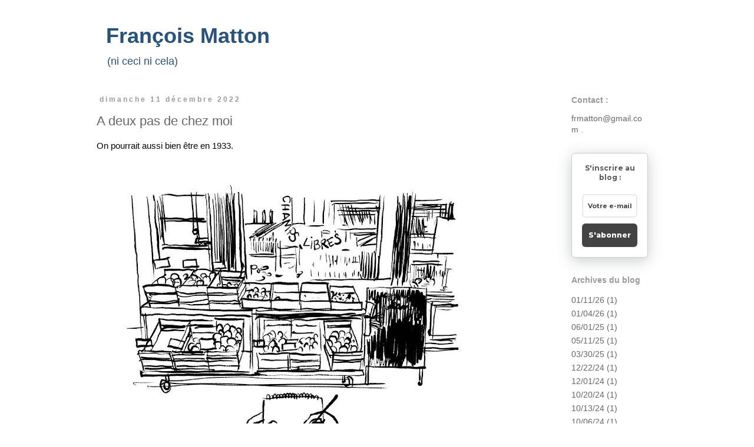

--- FILE ---
content_type: text/html; charset=UTF-8
request_url: https://francois-matton.blogspot.com/2022/12/a-deux-pas-de-chez-moi.html
body_size: 16768
content:
<!DOCTYPE html>
<html class='v2' dir='ltr' xmlns='http://www.w3.org/1999/xhtml' xmlns:b='http://www.google.com/2005/gml/b' xmlns:data='http://www.google.com/2005/gml/data' xmlns:expr='http://www.google.com/2005/gml/expr'>
<head>
<link href='https://www.blogger.com/static/v1/widgets/335934321-css_bundle_v2.css' rel='stylesheet' type='text/css'/>
<meta content='width=1100' name='viewport'/>
<meta content='text/html; charset=UTF-8' http-equiv='Content-Type'/>
<meta content='blogger' name='generator'/>
<link href='https://francois-matton.blogspot.com/favicon.ico' rel='icon' type='image/x-icon'/>
<link href='https://francois-matton.blogspot.com/2022/12/a-deux-pas-de-chez-moi.html' rel='canonical'/>
<link rel="alternate" type="application/atom+xml" title="      François Matton  - Atom" href="https://francois-matton.blogspot.com/feeds/posts/default" />
<link rel="alternate" type="application/rss+xml" title="      François Matton  - RSS" href="https://francois-matton.blogspot.com/feeds/posts/default?alt=rss" />
<link rel="service.post" type="application/atom+xml" title="      François Matton  - Atom" href="https://www.blogger.com/feeds/3688198660768790124/posts/default" />

<link rel="alternate" type="application/atom+xml" title="      François Matton  - Atom" href="https://francois-matton.blogspot.com/feeds/1089202746315434654/comments/default" />
<!--Can't find substitution for tag [blog.ieCssRetrofitLinks]-->
<link href='https://blogger.googleusercontent.com/img/b/R29vZ2xl/AVvXsEiNBlABE_n9EoMnOkBeZDzrKS_g79cDP51rSs3S9jSu8nE5ZbOHzadSx-eEVnOHcnJGaXX323ndJF0eaZyYhhjRmW9m3SgotEEC_PVpUfx86Eo1tS8LPqXCzIYFsq7ZgEyMFViFiKfK06qAmjXbPNbND0rDFOFurTUUn0q37g_HvNk6XZ8kFeDIF99F/w640-h536/318334963_10225937520258718_651135347086597932_n.jpg' rel='image_src'/>
<meta content='https://francois-matton.blogspot.com/2022/12/a-deux-pas-de-chez-moi.html' property='og:url'/>
<meta content='A deux pas de chez moi' property='og:title'/>
<meta content='Blog à dessin de François Matton. Laboratoire pour expérimenter les liens les plus divers entre textes et dessins.' property='og:description'/>
<meta content='https://blogger.googleusercontent.com/img/b/R29vZ2xl/AVvXsEiNBlABE_n9EoMnOkBeZDzrKS_g79cDP51rSs3S9jSu8nE5ZbOHzadSx-eEVnOHcnJGaXX323ndJF0eaZyYhhjRmW9m3SgotEEC_PVpUfx86Eo1tS8LPqXCzIYFsq7ZgEyMFViFiKfK06qAmjXbPNbND0rDFOFurTUUn0q37g_HvNk6XZ8kFeDIF99F/w1200-h630-p-k-no-nu/318334963_10225937520258718_651135347086597932_n.jpg' property='og:image'/>
<title>      François Matton : A deux pas de chez moi</title>
<style id='page-skin-1' type='text/css'><!--
/*
-----------------------------------------------
Blogger Template Style
Name:     Simple
Designer: Josh Peterson
URL:      www.noaesthetic.com
----------------------------------------------- */
/* Variable definitions
====================
<Variable name="keycolor" description="Main Color" type="color" default="#66bbdd"/>
<Group description="Page Text" selector="body">
<Variable name="body.font" description="Font" type="font"
default="normal normal 12px Arial, Tahoma, Helvetica, FreeSans, sans-serif"/>
<Variable name="body.text.color" description="Text Color" type="color" default="#222222"/>
</Group>
<Group description="Backgrounds" selector=".body-fauxcolumns-outer">
<Variable name="body.background.color" description="Outer Background" type="color" default="#66bbdd"/>
<Variable name="content.background.color" description="Main Background" type="color" default="#ffffff"/>
<Variable name="header.background.color" description="Header Background" type="color" default="transparent"/>
</Group>
<Group description="Links" selector=".main-outer">
<Variable name="link.color" description="Link Color" type="color" default="#2288bb"/>
<Variable name="link.visited.color" description="Visited Color" type="color" default="#888888"/>
<Variable name="link.hover.color" description="Hover Color" type="color" default="#33aaff"/>
</Group>
<Group description="Blog Title" selector=".header h1">
<Variable name="header.font" description="Font" type="font"
default="normal normal 60px Arial, Tahoma, Helvetica, FreeSans, sans-serif"/>
<Variable name="header.text.color" description="Title Color" type="color" default="#3399bb" />
</Group>
<Group description="Blog Description" selector=".header .description">
<Variable name="description.text.color" description="Description Color" type="color"
default="#777777" />
</Group>
<Group description="Tabs Text" selector=".tabs-inner .widget li a">
<Variable name="tabs.font" description="Font" type="font"
default="normal normal 14px Arial, Tahoma, Helvetica, FreeSans, sans-serif"/>
<Variable name="tabs.text.color" description="Text Color" type="color" default="#999999"/>
<Variable name="tabs.selected.text.color" description="Selected Color" type="color" default="#000000"/>
</Group>
<Group description="Tabs Background" selector=".tabs-outer .PageList">
<Variable name="tabs.background.color" description="Background Color" type="color" default="#f5f5f5"/>
<Variable name="tabs.selected.background.color" description="Selected Color" type="color" default="#eeeeee"/>
</Group>
<Group description="Post Title" selector="h3.post-title, .comments h4">
<Variable name="post.title.font" description="Font" type="font"
default="normal normal 22px Arial, Tahoma, Helvetica, FreeSans, sans-serif"/>
</Group>
<Group description="Date Header" selector=".date-header">
<Variable name="date.header.color" description="Text Color" type="color"
default="#666666"/>
<Variable name="date.header.background.color" description="Background Color" type="color"
default="transparent"/>
<Variable name="date.header.font" description="Text Font" type="font"
default="normal bold 11px Arial, Tahoma, Helvetica, FreeSans, sans-serif"/>
<Variable name="date.header.padding" description="Date Header Padding" type="string" default="inherit"/>
<Variable name="date.header.letterspacing" description="Date Header Letter Spacing" type="string" default="inherit"/>
<Variable name="date.header.margin" description="Date Header Margin" type="string" default="inherit"/>
</Group>
<Group description="Post Footer" selector=".post-footer">
<Variable name="post.footer.text.color" description="Text Color" type="color" default="#666666"/>
<Variable name="post.footer.background.color" description="Background Color" type="color"
default="#f9f9f9"/>
<Variable name="post.footer.border.color" description="Shadow Color" type="color" default="#eeeeee"/>
</Group>
<Group description="Gadgets" selector="h2">
<Variable name="widget.title.font" description="Title Font" type="font"
default="normal bold 11px Arial, Tahoma, Helvetica, FreeSans, sans-serif"/>
<Variable name="widget.title.text.color" description="Title Color" type="color" default="#000000"/>
<Variable name="widget.alternate.text.color" description="Alternate Color" type="color" default="#999999"/>
</Group>
<Group description="Images" selector=".main-inner">
<Variable name="image.background.color" description="Background Color" type="color" default="#ffffff"/>
<Variable name="image.border.color" description="Border Color" type="color" default="#eeeeee"/>
<Variable name="image.text.color" description="Caption Text Color" type="color" default="#666666"/>
</Group>
<Group description="Accents" selector=".content-inner">
<Variable name="body.rule.color" description="Separator Line Color" type="color" default="#eeeeee"/>
<Variable name="tabs.border.color" description="Tabs Border Color" type="color" default="#ffffff"/>
</Group>
<Variable name="body.background" description="Body Background" type="background"
color="#ffffff" default="$(color) none repeat scroll top left"/>
<Variable name="body.background.override" description="Body Background Override" type="string" default=""/>
<Variable name="body.background.gradient.cap" description="Body Gradient Cap" type="url"
default="url(//www.blogblog.com/1kt/simple/gradients_light.png)"/>
<Variable name="body.background.gradient.tile" description="Body Gradient Tile" type="url"
default="url(//www.blogblog.com/1kt/simple/body_gradient_tile_light.png)"/>
<Variable name="content.background.color.selector" description="Content Background Color Selector" type="string" default=".content-inner"/>
<Variable name="content.padding" description="Content Padding" type="length" default="10px" min="0" max="100px"/>
<Variable name="content.padding.horizontal" description="Content Horizontal Padding" type="length" default="10px" min="0" max="100px"/>
<Variable name="content.shadow.spread" description="Content Shadow Spread" type="length" default="40px" min="0" max="100px"/>
<Variable name="content.shadow.spread.webkit" description="Content Shadow Spread (WebKit)" type="length" default="5px" min="0" max="100px"/>
<Variable name="content.shadow.spread.ie" description="Content Shadow Spread (IE)" type="length" default="10px" min="0" max="100px"/>
<Variable name="main.border.width" description="Main Border Width" type="length" default="0" min="0" max="10px"/>
<Variable name="header.background.gradient" description="Header Gradient" type="url" default="none"/>
<Variable name="header.shadow.offset.left" description="Header Shadow Offset Left" type="length" default="-1px" min="-50px" max="50px"/>
<Variable name="header.shadow.offset.top" description="Header Shadow Offset Top" type="length" default="-1px" min="-50px" max="50px"/>
<Variable name="header.shadow.spread" description="Header Shadow Spread" type="length" default="1px" min="0" max="100px"/>
<Variable name="header.padding" description="Header Padding" type="length" default="30px" min="0" max="100px"/>
<Variable name="header.border.size" description="Header Border Size" type="length" default="1px" min="0" max="10px"/>
<Variable name="header.bottom.border.size" description="Header Bottom Border Size" type="length" default="1px" min="0" max="10px"/>
<Variable name="header.border.horizontalsize" description="Header Horizontal Border Size" type="length" default="0" min="0" max="10px"/>
<Variable name="description.text.size" description="Description Text Size" type="string" default="140%"/>
<Variable name="tabs.margin.top" description="Tabs Margin Top" type="length" default="0" min="0" max="100px"/>
<Variable name="tabs.margin.side" description="Tabs Side Margin" type="length" default="30px" min="0" max="100px"/>
<Variable name="tabs.background.gradient" description="Tabs Background Gradient" type="url"
default="url(//www.blogblog.com/1kt/simple/gradients_light.png)"/>
<Variable name="tabs.border.width" description="Tabs Border Width" type="length" default="1px" min="0" max="10px"/>
<Variable name="tabs.bevel.border.width" description="Tabs Bevel Border Width" type="length" default="1px" min="0" max="10px"/>
<Variable name="post.margin.bottom" description="Post Bottom Margin" type="length" default="25px" min="0" max="100px"/>
<Variable name="image.border.small.size" description="Image Border Small Size" type="length" default="2px" min="0" max="10px"/>
<Variable name="image.border.large.size" description="Image Border Large Size" type="length" default="5px" min="0" max="10px"/>
<Variable name="page.width.selector" description="Page Width Selector" type="string" default=".region-inner"/>
<Variable name="page.width" description="Page Width" type="string" default="auto"/>
<Variable name="main.section.margin" description="Main Section Margin" type="length" default="15px" min="0" max="100px"/>
<Variable name="main.padding" description="Main Padding" type="length" default="15px" min="0" max="100px"/>
<Variable name="main.padding.top" description="Main Padding Top" type="length" default="30px" min="0" max="100px"/>
<Variable name="main.padding.bottom" description="Main Padding Bottom" type="length" default="30px" min="0" max="100px"/>
<Variable name="paging.background"
color="#ffffff"
description="Background of blog paging area" type="background"
default="transparent none no-repeat scroll top center"/>
<Variable name="footer.bevel" description="Bevel border length of footer" type="length" default="0" min="0" max="10px"/>
<Variable name="mobile.background.overlay" description="Mobile Background Overlay" type="string"
default="transparent none repeat scroll top left"/>
<Variable name="mobile.background.size" description="Mobile Background Size" type="string" default="auto"/>
<Variable name="mobile.button.color" description="Mobile Button Color" type="color" default="#ffffff" />
<Variable name="startSide" description="Side where text starts in blog language" type="automatic" default="left"/>
<Variable name="endSide" description="Side where text ends in blog language" type="automatic" default="right"/>
*/
/* Content
----------------------------------------------- */
body {
font: normal normal 14px Arial, Tahoma, Helvetica, FreeSans, sans-serif;
color: #666666;
background: #ffffff none repeat scroll top left;
padding: 0 0 0 0;
}
html body .region-inner {
min-width: 0;
max-width: 100%;
width: auto;
}
h2 {
font-size: 22px;
}
a:link {
text-decoration:none;
color: #666666;
}
a:visited {
text-decoration:none;
color: #666666;
}
a:hover {
text-decoration:underline;
color: #ffffff;
}
.body-fauxcolumn-outer .fauxcolumn-inner {
background: transparent none repeat scroll top left;
_background-image: none;
}
.body-fauxcolumn-outer .cap-top {
position: absolute;
z-index: 1;
height: 400px;
width: 100%;
background: #ffffff none repeat scroll top left;
}
.body-fauxcolumn-outer .cap-top .cap-left {
width: 100%;
background: transparent none repeat-x scroll top left;
_background-image: none;
}
.content-outer {
-moz-box-shadow: 0 0 0 rgba(0, 0, 0, .15);
-webkit-box-shadow: 0 0 0 rgba(0, 0, 0, .15);
-goog-ms-box-shadow: 0 0 0 #333333;
box-shadow: 0 0 0 rgba(0, 0, 0, .15);
margin-bottom: 1px;
}
.content-inner {
padding: 10px 40px;
}
.content-inner {
background-color: #ffffff;
}
/* Header
----------------------------------------------- */
.header-outer {
background: #ffffff none repeat-x scroll 0 -400px;
_background-image: none;
}
.Header h1 {
font: normal bold 36px 'Trebuchet MS', Trebuchet, sans-serif;
color: #29537b;
text-shadow: 0 0 0 rgba(0, 0, 0, .2);
}
.Header h1 a {
color: #29537b;
}
.Header .description {
font-size: 18px;
color: #29537b;
}
.header-inner .Header .titlewrapper {
padding: 22px 0;
}
.header-inner .Header .descriptionwrapper {
padding: 0 0;
}
/* Tabs
----------------------------------------------- */
/* Espacement et Bordure du Premier Lien de la Barre de Navigation */
.tabs-inner .section:first-child ul {
}
/* Fond et Bordure de la Barre de Navigation */
.tabs-inner .widget ul {
text-align: center;
}
/* Police et Couleur des Liens */
.tabs-inner .widget li a {
font-family: Arial;
font-size: 16px;
font-style: normal;
text-decoration: underline;
color: #969897;
margin-right: 20px;
}
/* Police et Couleur des Liens quand Survolés par la Souris */
.tabs-inner .widget li.selected a, .tabs-inner .widget li a:hover {
text-decoration: none;
}
/* Centrer la Barre de Navigation */
.tabs .widget li, .tabs .widget li {
display: inline;
float: none;
}
/* Columns
----------------------------------------------- */
.main-outer {
border-top: 0 solid #ffffff;
}
.fauxcolumn-left-outer .fauxcolumn-inner {
border-right: 1px solid #ffffff;
}
.fauxcolumn-right-outer .fauxcolumn-inner {
border-left: 1px solid #ffffff;
}
/* Headings
----------------------------------------------- */
div.widget > h2,
div.widget h2.title {
margin: 0 0 1em 0;
font: normal bold 14px Arial, Tahoma, Helvetica, FreeSans, sans-serif;
color: #999999;
}
/* Widgets
----------------------------------------------- */
.widget .zippy {
color: #7f7f7f;
text-shadow: 2px 2px 1px rgba(0, 0, 0, .1);
}
.widget .popular-posts ul {
list-style: none;
}
/* Posts
----------------------------------------------- */
h2.date-header {
font: normal bold 12px Arial, Tahoma, Helvetica, FreeSans, sans-serif;
}
.date-header span {
background-color: #ffffff;
color: #999999;
padding: 0.4em;
letter-spacing: 3px;
margin: inherit;
}
.main-inner {
padding-top: 35px;
padding-bottom: 65px;
}
.main-inner .column-center-inner {
padding: 0 0;
}
.main-inner .column-center-inner .section {
margin: 0 1em;
}
.post {
margin: 0 0 45px 0;
}
h3.post-title, .comments h4 {
font: normal normal 22px Arial, Tahoma, Helvetica, FreeSans, sans-serif;
margin: .75em 0 0;
}
.post-body {
font-size: 110%;
line-height: 1.4;
position: relative;
}
.post-body img, .post-body .tr-caption-container, .Profile img, .Image img,
.BlogList .item-thumbnail img {
padding: 2px;
background: #ffffff;
}
.post-body img, .post-body .tr-caption-container {
padding: 5px;
}
.post-body .tr-caption-container {
color: #ffffff;
}
.post-body .tr-caption-container img {
padding: 0;
background: transparent;
border: none;
-moz-box-shadow: 0 0 0 rgba(0, 0, 0, .1);
-webkit-box-shadow: 0 0 0 rgba(0, 0, 0, .1);
box-shadow: 0 0 0 rgba(0, 0, 0, .1);
}
.post-header {
margin: 0 0 1.5em;
line-height: 1.6;
font-size: 90%;
}
.post-footer {
margin: 20px -2px 0;
padding: 5px 10px;
color: #ffffff;
background-color: #ffffff;
border-bottom: 1px solid #ffffff;
line-height: 1.6;
font-size: 90%;
}
#comments .comment-author {
padding-top: 1.5em;
border-top: 1px solid #ffffff;
background-position: 0 1.5em;
}
#comments .comment-author:first-child {
padding-top: 0;
border-top: none;
}
.avatar-image-container {
margin: .2em 0 0;
}
#comments .avatar-image-container img {
border: 1px solid #ffffff;
}
/* Comments
----------------------------------------------- */
.comments .comments-content .icon.blog-author {
background-repeat: no-repeat;
background-image: url([data-uri]);
}
.comments .comments-content .loadmore a {
border-top: 1px solid #7f7f7f;
border-bottom: 1px solid #7f7f7f;
}
.comments .comment-thread.inline-thread {
background-color: #ffffff;
}
.comments .continue {
border-top: 2px solid #7f7f7f;
}
/* Accents
---------------------------------------------- */
.section-columns td.columns-cell {
border-left: 1px solid #ffffff;
}
.blog-pager {
background: transparent url(//www.blogblog.com/1kt/simple/paging_dot.png) repeat-x scroll top center;
}
.blog-pager-older-link, .home-link,
.blog-pager-newer-link {
background-color: #ffffff;
padding: 5px;
}
.footer-outer {
border-top: 1px dashed #bbbbbb;
}
/* Mobile
----------------------------------------------- */
body.mobile  {
background-size: auto;
}
.mobile .body-fauxcolumn-outer {
background: transparent none repeat scroll top left;
}
.mobile .body-fauxcolumn-outer .cap-top {
background-size: 100% auto;
}
.mobile .content-outer {
-webkit-box-shadow: 0 0 3px rgba(0, 0, 0, .15);
box-shadow: 0 0 3px rgba(0, 0, 0, .15);
}
.mobile .tabs-inner .widget ul {
margin-left: 0;
margin-right: 0;
}
.mobile .post {
margin: 0;
}
.mobile .main-inner .column-center-inner .section {
margin: 0;
}
.mobile .date-header span {
padding: 0.1em 10px;
margin: 0 -10px;
}
.mobile h3.post-title {
margin: 0;
}
.mobile .blog-pager {
background: transparent none no-repeat scroll top center;
}
.mobile .footer-outer {
border-top: none;
}
.mobile .main-inner, .mobile .footer-inner {
background-color: #ffffff;
}
.mobile-index-contents {
color: #666666;
}
.mobile-link-button {
background-color: #666666;
}
.mobile-link-button a:link, .mobile-link-button a:visited {
color: #ffffff;
}
.mobile .tabs-inner .section:first-child {
border-top: none;
}
.mobile .tabs-inner .PageList .widget-content {
background-color: #ffffff;
color: #ffffff;
border-top: 1px solid #ffffff;
border-bottom: 1px solid #ffffff;
}
.mobile .tabs-inner .PageList .widget-content .pagelist-arrow {
border-left: 1px solid #ffffff;
}
/* Contenant de la barre de cookies */
.cookie-choices-info, #cookieChoiceInfo {
background-color: transparent !important;   /* Couleur de fond */
}
/* Barre de cookies */
.cookie-choices-inner, #cookieChoiceInfo div {
margin-top: 5px !important;   /* Espace au-dessus du texte */
margin-bottom: 5px !important;   /* Espace en-dessous du texte */
}
/* Texte de la barre de cookies */
.cookie-choices-text, #cookieChoiceInfo span {
font-family: 'PT sans', sans-serif;   /* Police du texte */
font-size: 8px;   /* Taille de la police du texte */
color: transparent;   /* Couleur du texte */
font-weight: normal;   /* Graisse du texte : normal = normal ; bold = gras */
letter-spacing: 1px;   /* Espacement des caractères : normal = normal */
}
/* Boutons de la barre de cookies */
.cookie-choices-buttons a, #cookieChoiceInfo a {
border-radius: 0 !important;
background-color: transparent !important;   /* Couleur de fond */
font-family: 'PT sans', sans-serif;   /* Police du texte */
font-size: 8px;   /* Taille de la police du texte */
color: transparent;   /* Couleur du texte */
font-weight: normal !important;   /* Graisse du texte : normal = normal ; bold = gras */
letter-spacing: 1px;   /* Espacement des caractères : normal = normal */
}
/* Boutons de la barre de cookies au survol de la souris */
.cookie-choices-buttons a:hover, #cookieChoiceInfo a:hover {
}
--></style>
<style id='template-skin-1' type='text/css'><!--
body {
min-width: 1060px;
}
.content-outer, .content-fauxcolumn-outer, .region-inner {
min-width: 1060px;
max-width: 1060px;
_width: 1060px;
}
.main-inner .columns {
padding-left: 0px;
padding-right: 190px;
}
.main-inner .fauxcolumn-center-outer {
left: 0px;
right: 190px;
/* IE6 does not respect left and right together */
_width: expression(this.parentNode.offsetWidth -
parseInt("0px") -
parseInt("190px") + 'px');
}
.main-inner .fauxcolumn-left-outer {
width: 0px;
}
.main-inner .fauxcolumn-right-outer {
width: 190px;
}
.main-inner .column-left-outer {
width: 0px;
right: 100%;
margin-left: -0px;
}
.main-inner .column-right-outer {
width: 190px;
margin-right: -190px;
}
#layout {
min-width: 0;
}
#layout .content-outer {
min-width: 0;
width: 800px;
}
#layout .region-inner {
min-width: 0;
width: auto;
}
--></style>
<!-- Barre de Cookie Blogger cookieOptions = {}-->
<script type='text/javascript'>
  cookieOptions = {
    msg: "Ce site utilise des cookies.",
    link: "https://www.blogger.com/go/blogspot-cookies",
    close: "Ok",
    learn: "En savoir plus" };
</script>
<meta content='m9DzFlY1AV9Rh6AhWzYN' name='follow_it-verification-code'/>
<link href='https://www.blogger.com/dyn-css/authorization.css?targetBlogID=3688198660768790124&amp;zx=6d73330e-aa50-4ff9-96a7-8f2a15c8b774' media='none' onload='if(media!=&#39;all&#39;)media=&#39;all&#39;' rel='stylesheet'/><noscript><link href='https://www.blogger.com/dyn-css/authorization.css?targetBlogID=3688198660768790124&amp;zx=6d73330e-aa50-4ff9-96a7-8f2a15c8b774' rel='stylesheet'/></noscript>
<meta name='google-adsense-platform-account' content='ca-host-pub-1556223355139109'/>
<meta name='google-adsense-platform-domain' content='blogspot.com'/>

</head>
<body class='loading'>
<div class='navbar no-items section' id='navbar' name='Navbar'>
</div>
<div class='body-fauxcolumns'>
<div class='fauxcolumn-outer body-fauxcolumn-outer'>
<div class='cap-top'>
<div class='cap-left'></div>
<div class='cap-right'></div>
</div>
<div class='fauxborder-left'>
<div class='fauxborder-right'></div>
<div class='fauxcolumn-inner'>
</div>
</div>
<div class='cap-bottom'>
<div class='cap-left'></div>
<div class='cap-right'></div>
</div>
</div>
</div>
<div class='content'>
<div class='content-fauxcolumns'>
<div class='fauxcolumn-outer content-fauxcolumn-outer'>
<div class='cap-top'>
<div class='cap-left'></div>
<div class='cap-right'></div>
</div>
<div class='fauxborder-left'>
<div class='fauxborder-right'></div>
<div class='fauxcolumn-inner'>
</div>
</div>
<div class='cap-bottom'>
<div class='cap-left'></div>
<div class='cap-right'></div>
</div>
</div>
</div>
<div class='content-outer'>
<div class='content-cap-top cap-top'>
<div class='cap-left'></div>
<div class='cap-right'></div>
</div>
<div class='fauxborder-left content-fauxborder-left'>
<div class='fauxborder-right content-fauxborder-right'></div>
<div class='content-inner'>
<header>
<div class='header-outer'>
<div class='header-cap-top cap-top'>
<div class='cap-left'></div>
<div class='cap-right'></div>
</div>
<div class='fauxborder-left header-fauxborder-left'>
<div class='fauxborder-right header-fauxborder-right'></div>
<div class='region-inner header-inner'>
<div class='header no-items section' id='header' name='En-tête'></div>
</div>
</div>
<div class='header-cap-bottom cap-bottom'>
<div class='cap-left'></div>
<div class='cap-right'></div>
</div>
</div>
</header>
<div class='tabs-outer'>
<div class='tabs-cap-top cap-top'>
<div class='cap-left'></div>
<div class='cap-right'></div>
</div>
<div class='fauxborder-left tabs-fauxborder-left'>
<div class='fauxborder-right tabs-fauxborder-right'></div>
<div class='region-inner tabs-inner'>
<div class='tabs section' id='crosscol' name='Toutes les colonnes'><div class='widget Header' data-version='1' id='Header1'>
<div id='header-inner'>
<div class='titlewrapper'>
<h1 class='title'>
<a href='https://francois-matton.blogspot.com/'>
      François Matton 
</a>
</h1>
</div>
<div class='descriptionwrapper'>
<p class='description'><span>(ni ceci ni cela)</span></p>
</div>
</div>
</div></div>
<div class='tabs no-items section' id='crosscol-overflow' name='Cross-Column 2'></div>
</div>
</div>
<div class='tabs-cap-bottom cap-bottom'>
<div class='cap-left'></div>
<div class='cap-right'></div>
</div>
</div>
<div class='main-outer'>
<div class='main-cap-top cap-top'>
<div class='cap-left'></div>
<div class='cap-right'></div>
</div>
<div class='fauxborder-left main-fauxborder-left'>
<div class='fauxborder-right main-fauxborder-right'></div>
<div class='region-inner main-inner'>
<div class='columns fauxcolumns'>
<div class='fauxcolumn-outer fauxcolumn-center-outer'>
<div class='cap-top'>
<div class='cap-left'></div>
<div class='cap-right'></div>
</div>
<div class='fauxborder-left'>
<div class='fauxborder-right'></div>
<div class='fauxcolumn-inner'>
</div>
</div>
<div class='cap-bottom'>
<div class='cap-left'></div>
<div class='cap-right'></div>
</div>
</div>
<div class='fauxcolumn-outer fauxcolumn-left-outer'>
<div class='cap-top'>
<div class='cap-left'></div>
<div class='cap-right'></div>
</div>
<div class='fauxborder-left'>
<div class='fauxborder-right'></div>
<div class='fauxcolumn-inner'>
</div>
</div>
<div class='cap-bottom'>
<div class='cap-left'></div>
<div class='cap-right'></div>
</div>
</div>
<div class='fauxcolumn-outer fauxcolumn-right-outer'>
<div class='cap-top'>
<div class='cap-left'></div>
<div class='cap-right'></div>
</div>
<div class='fauxborder-left'>
<div class='fauxborder-right'></div>
<div class='fauxcolumn-inner'>
</div>
</div>
<div class='cap-bottom'>
<div class='cap-left'></div>
<div class='cap-right'></div>
</div>
</div>
<!-- corrects IE6 width calculation -->
<div class='columns-inner'>
<div class='column-center-outer'>
<div class='column-center-inner'>
<div class='main section' id='main' name='Principal'><div class='widget Blog' data-version='1' id='Blog1'>
<div class='blog-posts hfeed'>

          <div class="date-outer">
        
<h2 class='date-header'><span>dimanche 11 décembre 2022</span></h2>

          <div class="date-posts">
        
<div class='post-outer'>
<div class='post hentry uncustomized-post-template' itemprop='blogPost' itemscope='itemscope' itemtype='http://schema.org/BlogPosting'>
<meta content='https://blogger.googleusercontent.com/img/b/R29vZ2xl/AVvXsEiNBlABE_n9EoMnOkBeZDzrKS_g79cDP51rSs3S9jSu8nE5ZbOHzadSx-eEVnOHcnJGaXX323ndJF0eaZyYhhjRmW9m3SgotEEC_PVpUfx86Eo1tS8LPqXCzIYFsq7ZgEyMFViFiKfK06qAmjXbPNbND0rDFOFurTUUn0q37g_HvNk6XZ8kFeDIF99F/w640-h536/318334963_10225937520258718_651135347086597932_n.jpg' itemprop='image_url'/>
<meta content='3688198660768790124' itemprop='blogId'/>
<meta content='1089202746315434654' itemprop='postId'/>
<a name='1089202746315434654'></a>
<h3 class='post-title entry-title' itemprop='name'>
A deux pas de chez moi
</h3>
<div class='post-header'>
<div class='post-header-line-1'></div>
</div>
<div class='post-body entry-content' id='post-body-1089202746315434654' itemprop='description articleBody'>
<p><span style="background-color: white; color: #050505; font-family: &quot;Segoe UI Historic&quot;, &quot;Segoe UI&quot;, Helvetica, Arial, sans-serif; font-size: 15px;">On pourrait aussi bien être en 1933.</span><a href="https://blogger.googleusercontent.com/img/b/R29vZ2xl/AVvXsEiNBlABE_n9EoMnOkBeZDzrKS_g79cDP51rSs3S9jSu8nE5ZbOHzadSx-eEVnOHcnJGaXX323ndJF0eaZyYhhjRmW9m3SgotEEC_PVpUfx86Eo1tS8LPqXCzIYFsq7ZgEyMFViFiKfK06qAmjXbPNbND0rDFOFurTUUn0q37g_HvNk6XZ8kFeDIF99F/s960/318334963_10225937520258718_651135347086597932_n.jpg" imageanchor="1" style="margin-left: 1em; margin-right: 1em; text-align: center;"><img border="0" data-original-height="804" data-original-width="960" height="536" src="https://blogger.googleusercontent.com/img/b/R29vZ2xl/AVvXsEiNBlABE_n9EoMnOkBeZDzrKS_g79cDP51rSs3S9jSu8nE5ZbOHzadSx-eEVnOHcnJGaXX323ndJF0eaZyYhhjRmW9m3SgotEEC_PVpUfx86Eo1tS8LPqXCzIYFsq7ZgEyMFViFiKfK06qAmjXbPNbND0rDFOFurTUUn0q37g_HvNk6XZ8kFeDIF99F/w640-h536/318334963_10225937520258718_651135347086597932_n.jpg" width="640" /></a></p><p><br /><span style="background-color: white; color: #050505; font-family: &quot;Segoe UI Historic&quot;, &quot;Segoe UI&quot;, Helvetica, Arial, sans-serif; font-size: 15px;"><br /></span></p>
<div style='clear: both;'></div>
</div>
<div class='post-footer'>
<div class='post-footer-line post-footer-line-1'>
<span class='post-author vcard'>
</span>
<span class='post-timestamp'>
</span>
<span class='post-comment-link'>
</span>
<span class='post-icons'>
</span>
<div class='post-share-buttons goog-inline-block'>
</div>
</div>
<div class='post-footer-line post-footer-line-2'>
<span class='post-labels'>
</span>
</div>
<div class='post-footer-line post-footer-line-3'>
<span class='post-location'>
</span>
</div>
</div>
</div>
<div class='comments' id='comments'>
<a name='comments'></a>
</div>
</div>

        </div></div>
      
</div>
<div class='blog-pager' id='blog-pager'>
<span id='blog-pager-newer-link'>
<a class='blog-pager-newer-link' href='https://francois-matton.blogspot.com/2022/12/le-mot-angoisse.html' id='Blog1_blog-pager-newer-link' title='Article plus récent'>Article plus récent</a>
</span>
<span id='blog-pager-older-link'>
<a class='blog-pager-older-link' href='https://francois-matton.blogspot.com/2022/12/immobile.html' id='Blog1_blog-pager-older-link' title='Article plus ancien'>Article plus ancien</a>
</span>
<a class='home-link' href='https://francois-matton.blogspot.com/'>Accueil</a>
</div>
<div class='clear'></div>
<div class='post-feeds'>
</div>
</div></div>
</div>
</div>
<div class='column-left-outer'>
<div class='column-left-inner'>
<aside>
</aside>
</div>
</div>
<div class='column-right-outer'>
<div class='column-right-inner'>
<aside>
<div class='sidebar section' id='sidebar-right-1'><div class='widget HTML' data-version='1' id='HTML1'>
<h2 class='title'>Contact :</h2>
<div class='widget-content'>
frmatton@gmail.com

.
</div>
<div class='clear'></div>
</div><div class='widget HTML' data-version='1' id='HTML5'>
<div class='widget-content'>
<style>@import url('https://fonts.googleapis.com/css?family=Montserrat:700');@import url('https://fonts.googleapis.com/css?family=Montserrat:800');
.form-preview {
  display: flex;
  flex-direction: column;
  justify-content: center;
  margin-top: 30px;
  padding: clamp(17px, 5%, 40px) clamp(17px, 7%, 50px);
  max-width: none;
  border-radius: 6px;
  box-shadow: 0 5px 25px rgba(34, 60, 47, 0.25);
}
.form-preview,
.form-preview *{
  box-sizing: border-box;
}
.form-preview .preview-heading {
  width: 100%;
}
.form-preview .preview-heading h5{
  margin-top: 0;
  margin-bottom: 0;
}
.form-preview .preview-input-field {
  margin-top: 20px;
  width: 100%;
}
.form-preview .preview-input-field input {
  width: 100%;
  height: 40px;
  border-radius: 6px;
  border: 2px solid #e9e8e8;
  background-color: #fff;
  outline: none;
}
.form-preview .preview-input-field input {
  color: #484747;
  font-family: "Montserrat";
  font-size: 14px;
  font-weight: 400;
  line-height: 20px;
  text-align: center;
}
.form-preview .preview-input-field input::placeholder {
  color: #484747;
  opacity: 1;
}

.form-preview .preview-input-field input:-ms-input-placeholder {
  color: #484747;
}

.form-preview .preview-input-field input::-ms-input-placeholder {
  color: #484747;
}
.form-preview .preview-submit-button {
  margin-top: 10px;
  width: 100%;
}
.form-preview .preview-submit-button button {
  width: 100%;
  height: 40px;
  border: 0;
  border-radius: 6px;
  line-height: 0px;
}
.form-preview .preview-submit-button button:hover {
  cursor: pointer;
}
</style><form data-v-3a89cb67="" action="https://api.follow.it/subscription-form/[base64]/8" method="post"><div data-v-3a89cb67="" class="form-preview" style="background-color: rgb(255, 255, 255); border-style: solid; border-width: 1px; border-color: rgb(204, 204, 204); position: relative;"><div data-v-3a89cb67="" class="preview-heading"><h5 data-v-3a89cb67="" style="text-transform: none !important; font-family: Montserrat; font-weight: 700; color: rgb(87, 85, 85); font-size: 12px; text-align: center;">S'inscrire au blog :</h5></div> <div data-v-3a89cb67="" class="preview-input-field"><input data-v-3a89cb67="" type="email" name="email" required="required" placeholder="Votre e-mail" spellcheck="false" style="text-transform: none !important; font-family: Montserrat; font-weight: 700; color: rgb(72, 71, 71); font-size: 11px; text-align: center; background-color: rgb(255, 255, 255);" /></div> <div data-v-3a89cb67="" class="preview-submit-button"><button data-v-3a89cb67="" type="submit" style="text-transform: none !important; font-family: Montserrat; font-weight: 800; color: rgb(255, 255, 255); font-size: 12px; text-align: center; background-color: rgb(67, 67, 67);">S'abonner</button></div></div></form>
</div>
<div class='clear'></div>
</div><div class='widget BlogArchive' data-version='1' id='BlogArchive2'>
<h2>Archives du blog</h2>
<div class='widget-content'>
<div id='ArchiveList'>
<div id='BlogArchive2_ArchiveList'>
<ul class='flat'>
<li class='archivedate'>
<a href='https://francois-matton.blogspot.com/2026_01_11_archive.html'>01/11/26</a> (1)
      </li>
<li class='archivedate'>
<a href='https://francois-matton.blogspot.com/2026_01_04_archive.html'>01/04/26</a> (1)
      </li>
<li class='archivedate'>
<a href='https://francois-matton.blogspot.com/2025_06_01_archive.html'>06/01/25</a> (1)
      </li>
<li class='archivedate'>
<a href='https://francois-matton.blogspot.com/2025_05_11_archive.html'>05/11/25</a> (1)
      </li>
<li class='archivedate'>
<a href='https://francois-matton.blogspot.com/2025_03_30_archive.html'>03/30/25</a> (1)
      </li>
<li class='archivedate'>
<a href='https://francois-matton.blogspot.com/2024_12_22_archive.html'>12/22/24</a> (1)
      </li>
<li class='archivedate'>
<a href='https://francois-matton.blogspot.com/2024_12_01_archive.html'>12/01/24</a> (1)
      </li>
<li class='archivedate'>
<a href='https://francois-matton.blogspot.com/2024_10_20_archive.html'>10/20/24</a> (1)
      </li>
<li class='archivedate'>
<a href='https://francois-matton.blogspot.com/2024_10_13_archive.html'>10/13/24</a> (1)
      </li>
<li class='archivedate'>
<a href='https://francois-matton.blogspot.com/2024_10_06_archive.html'>10/06/24</a> (1)
      </li>
<li class='archivedate'>
<a href='https://francois-matton.blogspot.com/2024_09_01_archive.html'>09/01/24</a> (1)
      </li>
<li class='archivedate'>
<a href='https://francois-matton.blogspot.com/2023_12_03_archive.html'>12/03/23</a> (1)
      </li>
<li class='archivedate'>
<a href='https://francois-matton.blogspot.com/2023_11_26_archive.html'>11/26/23</a> (1)
      </li>
<li class='archivedate'>
<a href='https://francois-matton.blogspot.com/2023_11_12_archive.html'>11/12/23</a> (1)
      </li>
<li class='archivedate'>
<a href='https://francois-matton.blogspot.com/2023_10_29_archive.html'>10/29/23</a> (4)
      </li>
<li class='archivedate'>
<a href='https://francois-matton.blogspot.com/2023_10_22_archive.html'>10/22/23</a> (4)
      </li>
<li class='archivedate'>
<a href='https://francois-matton.blogspot.com/2023_10_15_archive.html'>10/15/23</a> (4)
      </li>
<li class='archivedate'>
<a href='https://francois-matton.blogspot.com/2023_10_08_archive.html'>10/08/23</a> (5)
      </li>
<li class='archivedate'>
<a href='https://francois-matton.blogspot.com/2023_10_01_archive.html'>10/01/23</a> (7)
      </li>
<li class='archivedate'>
<a href='https://francois-matton.blogspot.com/2023_09_24_archive.html'>09/24/23</a> (6)
      </li>
<li class='archivedate'>
<a href='https://francois-matton.blogspot.com/2023_09_17_archive.html'>09/17/23</a> (2)
      </li>
<li class='archivedate'>
<a href='https://francois-matton.blogspot.com/2023_09_10_archive.html'>09/10/23</a> (4)
      </li>
<li class='archivedate'>
<a href='https://francois-matton.blogspot.com/2023_09_03_archive.html'>09/03/23</a> (3)
      </li>
<li class='archivedate'>
<a href='https://francois-matton.blogspot.com/2023_08_27_archive.html'>08/27/23</a> (2)
      </li>
<li class='archivedate'>
<a href='https://francois-matton.blogspot.com/2023_07_23_archive.html'>07/23/23</a> (2)
      </li>
<li class='archivedate'>
<a href='https://francois-matton.blogspot.com/2023_06_25_archive.html'>06/25/23</a> (1)
      </li>
<li class='archivedate'>
<a href='https://francois-matton.blogspot.com/2023_06_18_archive.html'>06/18/23</a> (1)
      </li>
<li class='archivedate'>
<a href='https://francois-matton.blogspot.com/2023_06_04_archive.html'>06/04/23</a> (2)
      </li>
<li class='archivedate'>
<a href='https://francois-matton.blogspot.com/2023_05_28_archive.html'>05/28/23</a> (3)
      </li>
<li class='archivedate'>
<a href='https://francois-matton.blogspot.com/2023_05_21_archive.html'>05/21/23</a> (1)
      </li>
<li class='archivedate'>
<a href='https://francois-matton.blogspot.com/2023_05_14_archive.html'>05/14/23</a> (2)
      </li>
<li class='archivedate'>
<a href='https://francois-matton.blogspot.com/2023_04_09_archive.html'>04/09/23</a> (1)
      </li>
<li class='archivedate'>
<a href='https://francois-matton.blogspot.com/2023_03_26_archive.html'>03/26/23</a> (1)
      </li>
<li class='archivedate'>
<a href='https://francois-matton.blogspot.com/2023_03_19_archive.html'>03/19/23</a> (1)
      </li>
<li class='archivedate'>
<a href='https://francois-matton.blogspot.com/2023_03_12_archive.html'>03/12/23</a> (1)
      </li>
<li class='archivedate'>
<a href='https://francois-matton.blogspot.com/2023_03_05_archive.html'>03/05/23</a> (1)
      </li>
<li class='archivedate'>
<a href='https://francois-matton.blogspot.com/2023_02_26_archive.html'>02/26/23</a> (2)
      </li>
<li class='archivedate'>
<a href='https://francois-matton.blogspot.com/2022_12_18_archive.html'>12/18/22</a> (3)
      </li>
<li class='archivedate'>
<a href='https://francois-matton.blogspot.com/2022_12_11_archive.html'>12/11/22</a> (1)
      </li>
<li class='archivedate'>
<a href='https://francois-matton.blogspot.com/2022_12_04_archive.html'>12/04/22</a> (2)
      </li>
<li class='archivedate'>
<a href='https://francois-matton.blogspot.com/2022_11_27_archive.html'>11/27/22</a> (1)
      </li>
<li class='archivedate'>
<a href='https://francois-matton.blogspot.com/2022_11_20_archive.html'>11/20/22</a> (2)
      </li>
<li class='archivedate'>
<a href='https://francois-matton.blogspot.com/2022_11_13_archive.html'>11/13/22</a> (3)
      </li>
<li class='archivedate'>
<a href='https://francois-matton.blogspot.com/2022_11_06_archive.html'>11/06/22</a> (2)
      </li>
<li class='archivedate'>
<a href='https://francois-matton.blogspot.com/2022_10_30_archive.html'>10/30/22</a> (2)
      </li>
<li class='archivedate'>
<a href='https://francois-matton.blogspot.com/2022_10_23_archive.html'>10/23/22</a> (1)
      </li>
<li class='archivedate'>
<a href='https://francois-matton.blogspot.com/2022_10_16_archive.html'>10/16/22</a> (2)
      </li>
<li class='archivedate'>
<a href='https://francois-matton.blogspot.com/2022_10_09_archive.html'>10/09/22</a> (1)
      </li>
<li class='archivedate'>
<a href='https://francois-matton.blogspot.com/2022_10_02_archive.html'>10/02/22</a> (2)
      </li>
<li class='archivedate'>
<a href='https://francois-matton.blogspot.com/2022_09_25_archive.html'>09/25/22</a> (1)
      </li>
<li class='archivedate'>
<a href='https://francois-matton.blogspot.com/2022_09_04_archive.html'>09/04/22</a> (1)
      </li>
<li class='archivedate'>
<a href='https://francois-matton.blogspot.com/2022_06_26_archive.html'>06/26/22</a> (2)
      </li>
<li class='archivedate'>
<a href='https://francois-matton.blogspot.com/2022_06_19_archive.html'>06/19/22</a> (2)
      </li>
<li class='archivedate'>
<a href='https://francois-matton.blogspot.com/2022_06_12_archive.html'>06/12/22</a> (3)
      </li>
<li class='archivedate'>
<a href='https://francois-matton.blogspot.com/2022_05_29_archive.html'>05/29/22</a> (3)
      </li>
<li class='archivedate'>
<a href='https://francois-matton.blogspot.com/2022_05_22_archive.html'>05/22/22</a> (2)
      </li>
<li class='archivedate'>
<a href='https://francois-matton.blogspot.com/2022_05_15_archive.html'>05/15/22</a> (1)
      </li>
<li class='archivedate'>
<a href='https://francois-matton.blogspot.com/2022_05_08_archive.html'>05/08/22</a> (2)
      </li>
<li class='archivedate'>
<a href='https://francois-matton.blogspot.com/2022_05_01_archive.html'>05/01/22</a> (1)
      </li>
<li class='archivedate'>
<a href='https://francois-matton.blogspot.com/2022_04_24_archive.html'>04/24/22</a> (1)
      </li>
<li class='archivedate'>
<a href='https://francois-matton.blogspot.com/2022_04_17_archive.html'>04/17/22</a> (1)
      </li>
<li class='archivedate'>
<a href='https://francois-matton.blogspot.com/2022_04_10_archive.html'>04/10/22</a> (3)
      </li>
<li class='archivedate'>
<a href='https://francois-matton.blogspot.com/2022_04_03_archive.html'>04/03/22</a> (2)
      </li>
<li class='archivedate'>
<a href='https://francois-matton.blogspot.com/2022_03_27_archive.html'>03/27/22</a> (1)
      </li>
<li class='archivedate'>
<a href='https://francois-matton.blogspot.com/2022_03_20_archive.html'>03/20/22</a> (2)
      </li>
<li class='archivedate'>
<a href='https://francois-matton.blogspot.com/2022_03_13_archive.html'>03/13/22</a> (3)
      </li>
<li class='archivedate'>
<a href='https://francois-matton.blogspot.com/2022_03_06_archive.html'>03/06/22</a> (2)
      </li>
<li class='archivedate'>
<a href='https://francois-matton.blogspot.com/2022_02_13_archive.html'>02/13/22</a> (2)
      </li>
<li class='archivedate'>
<a href='https://francois-matton.blogspot.com/2022_02_06_archive.html'>02/06/22</a> (1)
      </li>
<li class='archivedate'>
<a href='https://francois-matton.blogspot.com/2022_01_30_archive.html'>01/30/22</a> (2)
      </li>
<li class='archivedate'>
<a href='https://francois-matton.blogspot.com/2022_01_23_archive.html'>01/23/22</a> (2)
      </li>
<li class='archivedate'>
<a href='https://francois-matton.blogspot.com/2022_01_16_archive.html'>01/16/22</a> (1)
      </li>
<li class='archivedate'>
<a href='https://francois-matton.blogspot.com/2022_01_09_archive.html'>01/09/22</a> (1)
      </li>
<li class='archivedate'>
<a href='https://francois-matton.blogspot.com/2022_01_02_archive.html'>01/02/22</a> (2)
      </li>
<li class='archivedate'>
<a href='https://francois-matton.blogspot.com/2021_12_26_archive.html'>12/26/21</a> (4)
      </li>
<li class='archivedate'>
<a href='https://francois-matton.blogspot.com/2021_12_12_archive.html'>12/12/21</a> (2)
      </li>
<li class='archivedate'>
<a href='https://francois-matton.blogspot.com/2021_12_05_archive.html'>12/05/21</a> (1)
      </li>
<li class='archivedate'>
<a href='https://francois-matton.blogspot.com/2021_11_28_archive.html'>11/28/21</a> (2)
      </li>
<li class='archivedate'>
<a href='https://francois-matton.blogspot.com/2021_11_21_archive.html'>11/21/21</a> (1)
      </li>
<li class='archivedate'>
<a href='https://francois-matton.blogspot.com/2021_11_07_archive.html'>11/07/21</a> (3)
      </li>
<li class='archivedate'>
<a href='https://francois-matton.blogspot.com/2021_10_17_archive.html'>10/17/21</a> (3)
      </li>
<li class='archivedate'>
<a href='https://francois-matton.blogspot.com/2021_10_10_archive.html'>10/10/21</a> (1)
      </li>
<li class='archivedate'>
<a href='https://francois-matton.blogspot.com/2021_10_03_archive.html'>10/03/21</a> (1)
      </li>
<li class='archivedate'>
<a href='https://francois-matton.blogspot.com/2021_09_19_archive.html'>09/19/21</a> (2)
      </li>
<li class='archivedate'>
<a href='https://francois-matton.blogspot.com/2021_09_12_archive.html'>09/12/21</a> (1)
      </li>
<li class='archivedate'>
<a href='https://francois-matton.blogspot.com/2021_09_05_archive.html'>09/05/21</a> (1)
      </li>
<li class='archivedate'>
<a href='https://francois-matton.blogspot.com/2021_08_29_archive.html'>08/29/21</a> (2)
      </li>
<li class='archivedate'>
<a href='https://francois-matton.blogspot.com/2021_08_15_archive.html'>08/15/21</a> (1)
      </li>
<li class='archivedate'>
<a href='https://francois-matton.blogspot.com/2021_08_08_archive.html'>08/08/21</a> (2)
      </li>
<li class='archivedate'>
<a href='https://francois-matton.blogspot.com/2021_08_01_archive.html'>08/01/21</a> (1)
      </li>
<li class='archivedate'>
<a href='https://francois-matton.blogspot.com/2021_07_25_archive.html'>07/25/21</a> (2)
      </li>
<li class='archivedate'>
<a href='https://francois-matton.blogspot.com/2021_07_18_archive.html'>07/18/21</a> (2)
      </li>
<li class='archivedate'>
<a href='https://francois-matton.blogspot.com/2021_07_11_archive.html'>07/11/21</a> (3)
      </li>
<li class='archivedate'>
<a href='https://francois-matton.blogspot.com/2021_07_04_archive.html'>07/04/21</a> (1)
      </li>
<li class='archivedate'>
<a href='https://francois-matton.blogspot.com/2021_06_27_archive.html'>06/27/21</a> (2)
      </li>
<li class='archivedate'>
<a href='https://francois-matton.blogspot.com/2021_06_13_archive.html'>06/13/21</a> (3)
      </li>
<li class='archivedate'>
<a href='https://francois-matton.blogspot.com/2021_06_06_archive.html'>06/06/21</a> (2)
      </li>
<li class='archivedate'>
<a href='https://francois-matton.blogspot.com/2021_05_30_archive.html'>05/30/21</a> (4)
      </li>
<li class='archivedate'>
<a href='https://francois-matton.blogspot.com/2021_05_23_archive.html'>05/23/21</a> (1)
      </li>
<li class='archivedate'>
<a href='https://francois-matton.blogspot.com/2021_05_16_archive.html'>05/16/21</a> (1)
      </li>
<li class='archivedate'>
<a href='https://francois-matton.blogspot.com/2021_04_25_archive.html'>04/25/21</a> (1)
      </li>
<li class='archivedate'>
<a href='https://francois-matton.blogspot.com/2021_04_18_archive.html'>04/18/21</a> (1)
      </li>
<li class='archivedate'>
<a href='https://francois-matton.blogspot.com/2021_04_11_archive.html'>04/11/21</a> (2)
      </li>
<li class='archivedate'>
<a href='https://francois-matton.blogspot.com/2021_03_28_archive.html'>03/28/21</a> (2)
      </li>
<li class='archivedate'>
<a href='https://francois-matton.blogspot.com/2021_03_14_archive.html'>03/14/21</a> (2)
      </li>
<li class='archivedate'>
<a href='https://francois-matton.blogspot.com/2021_03_07_archive.html'>03/07/21</a> (1)
      </li>
<li class='archivedate'>
<a href='https://francois-matton.blogspot.com/2021_02_28_archive.html'>02/28/21</a> (1)
      </li>
<li class='archivedate'>
<a href='https://francois-matton.blogspot.com/2021_02_21_archive.html'>02/21/21</a> (1)
      </li>
<li class='archivedate'>
<a href='https://francois-matton.blogspot.com/2021_02_14_archive.html'>02/14/21</a> (2)
      </li>
<li class='archivedate'>
<a href='https://francois-matton.blogspot.com/2021_02_07_archive.html'>02/07/21</a> (1)
      </li>
<li class='archivedate'>
<a href='https://francois-matton.blogspot.com/2021_01_31_archive.html'>01/31/21</a> (1)
      </li>
<li class='archivedate'>
<a href='https://francois-matton.blogspot.com/2021_01_17_archive.html'>01/17/21</a> (1)
      </li>
<li class='archivedate'>
<a href='https://francois-matton.blogspot.com/2021_01_03_archive.html'>01/03/21</a> (2)
      </li>
<li class='archivedate'>
<a href='https://francois-matton.blogspot.com/2020_12_13_archive.html'>12/13/20</a> (2)
      </li>
<li class='archivedate'>
<a href='https://francois-matton.blogspot.com/2020_12_06_archive.html'>12/06/20</a> (1)
      </li>
<li class='archivedate'>
<a href='https://francois-matton.blogspot.com/2020_11_29_archive.html'>11/29/20</a> (2)
      </li>
<li class='archivedate'>
<a href='https://francois-matton.blogspot.com/2020_11_15_archive.html'>11/15/20</a> (1)
      </li>
<li class='archivedate'>
<a href='https://francois-matton.blogspot.com/2020_11_08_archive.html'>11/08/20</a> (2)
      </li>
<li class='archivedate'>
<a href='https://francois-matton.blogspot.com/2020_11_01_archive.html'>11/01/20</a> (2)
      </li>
<li class='archivedate'>
<a href='https://francois-matton.blogspot.com/2020_10_11_archive.html'>10/11/20</a> (2)
      </li>
<li class='archivedate'>
<a href='https://francois-matton.blogspot.com/2020_10_04_archive.html'>10/04/20</a> (1)
      </li>
<li class='archivedate'>
<a href='https://francois-matton.blogspot.com/2020_09_27_archive.html'>09/27/20</a> (1)
      </li>
<li class='archivedate'>
<a href='https://francois-matton.blogspot.com/2020_09_20_archive.html'>09/20/20</a> (1)
      </li>
<li class='archivedate'>
<a href='https://francois-matton.blogspot.com/2020_09_13_archive.html'>09/13/20</a> (1)
      </li>
<li class='archivedate'>
<a href='https://francois-matton.blogspot.com/2020_08_30_archive.html'>08/30/20</a> (3)
      </li>
<li class='archivedate'>
<a href='https://francois-matton.blogspot.com/2020_08_16_archive.html'>08/16/20</a> (1)
      </li>
<li class='archivedate'>
<a href='https://francois-matton.blogspot.com/2020_08_09_archive.html'>08/09/20</a> (2)
      </li>
<li class='archivedate'>
<a href='https://francois-matton.blogspot.com/2020_08_02_archive.html'>08/02/20</a> (1)
      </li>
<li class='archivedate'>
<a href='https://francois-matton.blogspot.com/2020_07_26_archive.html'>07/26/20</a> (1)
      </li>
<li class='archivedate'>
<a href='https://francois-matton.blogspot.com/2020_07_19_archive.html'>07/19/20</a> (2)
      </li>
<li class='archivedate'>
<a href='https://francois-matton.blogspot.com/2020_07_05_archive.html'>07/05/20</a> (1)
      </li>
<li class='archivedate'>
<a href='https://francois-matton.blogspot.com/2020_06_28_archive.html'>06/28/20</a> (3)
      </li>
<li class='archivedate'>
<a href='https://francois-matton.blogspot.com/2020_06_21_archive.html'>06/21/20</a> (2)
      </li>
<li class='archivedate'>
<a href='https://francois-matton.blogspot.com/2020_06_14_archive.html'>06/14/20</a> (2)
      </li>
<li class='archivedate'>
<a href='https://francois-matton.blogspot.com/2020_06_07_archive.html'>06/07/20</a> (3)
      </li>
<li class='archivedate'>
<a href='https://francois-matton.blogspot.com/2020_05_31_archive.html'>05/31/20</a> (4)
      </li>
<li class='archivedate'>
<a href='https://francois-matton.blogspot.com/2020_05_24_archive.html'>05/24/20</a> (2)
      </li>
<li class='archivedate'>
<a href='https://francois-matton.blogspot.com/2020_05_17_archive.html'>05/17/20</a> (3)
      </li>
<li class='archivedate'>
<a href='https://francois-matton.blogspot.com/2020_05_10_archive.html'>05/10/20</a> (2)
      </li>
<li class='archivedate'>
<a href='https://francois-matton.blogspot.com/2020_05_03_archive.html'>05/03/20</a> (2)
      </li>
<li class='archivedate'>
<a href='https://francois-matton.blogspot.com/2020_04_26_archive.html'>04/26/20</a> (1)
      </li>
<li class='archivedate'>
<a href='https://francois-matton.blogspot.com/2020_04_12_archive.html'>04/12/20</a> (1)
      </li>
<li class='archivedate'>
<a href='https://francois-matton.blogspot.com/2020_04_05_archive.html'>04/05/20</a> (1)
      </li>
<li class='archivedate'>
<a href='https://francois-matton.blogspot.com/2020_03_22_archive.html'>03/22/20</a> (2)
      </li>
<li class='archivedate'>
<a href='https://francois-matton.blogspot.com/2020_03_15_archive.html'>03/15/20</a> (2)
      </li>
<li class='archivedate'>
<a href='https://francois-matton.blogspot.com/2020_03_08_archive.html'>03/08/20</a> (1)
      </li>
<li class='archivedate'>
<a href='https://francois-matton.blogspot.com/2020_03_01_archive.html'>03/01/20</a> (2)
      </li>
<li class='archivedate'>
<a href='https://francois-matton.blogspot.com/2020_02_16_archive.html'>02/16/20</a> (1)
      </li>
<li class='archivedate'>
<a href='https://francois-matton.blogspot.com/2020_02_09_archive.html'>02/09/20</a> (1)
      </li>
<li class='archivedate'>
<a href='https://francois-matton.blogspot.com/2020_02_02_archive.html'>02/02/20</a> (2)
      </li>
<li class='archivedate'>
<a href='https://francois-matton.blogspot.com/2020_01_26_archive.html'>01/26/20</a> (3)
      </li>
<li class='archivedate'>
<a href='https://francois-matton.blogspot.com/2020_01_19_archive.html'>01/19/20</a> (1)
      </li>
<li class='archivedate'>
<a href='https://francois-matton.blogspot.com/2020_01_05_archive.html'>01/05/20</a> (1)
      </li>
<li class='archivedate'>
<a href='https://francois-matton.blogspot.com/2019_12_29_archive.html'>12/29/19</a> (2)
      </li>
<li class='archivedate'>
<a href='https://francois-matton.blogspot.com/2019_12_01_archive.html'>12/01/19</a> (2)
      </li>
<li class='archivedate'>
<a href='https://francois-matton.blogspot.com/2019_11_24_archive.html'>11/24/19</a> (1)
      </li>
<li class='archivedate'>
<a href='https://francois-matton.blogspot.com/2019_11_10_archive.html'>11/10/19</a> (1)
      </li>
<li class='archivedate'>
<a href='https://francois-matton.blogspot.com/2019_11_03_archive.html'>11/03/19</a> (3)
      </li>
<li class='archivedate'>
<a href='https://francois-matton.blogspot.com/2019_10_27_archive.html'>10/27/19</a> (1)
      </li>
<li class='archivedate'>
<a href='https://francois-matton.blogspot.com/2019_10_20_archive.html'>10/20/19</a> (1)
      </li>
<li class='archivedate'>
<a href='https://francois-matton.blogspot.com/2019_10_06_archive.html'>10/06/19</a> (1)
      </li>
<li class='archivedate'>
<a href='https://francois-matton.blogspot.com/2019_09_22_archive.html'>09/22/19</a> (1)
      </li>
<li class='archivedate'>
<a href='https://francois-matton.blogspot.com/2019_09_08_archive.html'>09/08/19</a> (2)
      </li>
<li class='archivedate'>
<a href='https://francois-matton.blogspot.com/2019_09_01_archive.html'>09/01/19</a> (2)
      </li>
<li class='archivedate'>
<a href='https://francois-matton.blogspot.com/2019_08_04_archive.html'>08/04/19</a> (1)
      </li>
<li class='archivedate'>
<a href='https://francois-matton.blogspot.com/2019_06_30_archive.html'>06/30/19</a> (1)
      </li>
<li class='archivedate'>
<a href='https://francois-matton.blogspot.com/2019_06_23_archive.html'>06/23/19</a> (2)
      </li>
<li class='archivedate'>
<a href='https://francois-matton.blogspot.com/2019_06_16_archive.html'>06/16/19</a> (2)
      </li>
<li class='archivedate'>
<a href='https://francois-matton.blogspot.com/2019_06_09_archive.html'>06/09/19</a> (1)
      </li>
<li class='archivedate'>
<a href='https://francois-matton.blogspot.com/2019_06_02_archive.html'>06/02/19</a> (2)
      </li>
<li class='archivedate'>
<a href='https://francois-matton.blogspot.com/2019_05_26_archive.html'>05/26/19</a> (2)
      </li>
<li class='archivedate'>
<a href='https://francois-matton.blogspot.com/2019_05_19_archive.html'>05/19/19</a> (2)
      </li>
<li class='archivedate'>
<a href='https://francois-matton.blogspot.com/2019_05_12_archive.html'>05/12/19</a> (3)
      </li>
<li class='archivedate'>
<a href='https://francois-matton.blogspot.com/2019_05_05_archive.html'>05/05/19</a> (2)
      </li>
<li class='archivedate'>
<a href='https://francois-matton.blogspot.com/2019_04_28_archive.html'>04/28/19</a> (2)
      </li>
<li class='archivedate'>
<a href='https://francois-matton.blogspot.com/2019_04_21_archive.html'>04/21/19</a> (1)
      </li>
<li class='archivedate'>
<a href='https://francois-matton.blogspot.com/2019_04_14_archive.html'>04/14/19</a> (3)
      </li>
<li class='archivedate'>
<a href='https://francois-matton.blogspot.com/2019_04_07_archive.html'>04/07/19</a> (5)
      </li>
<li class='archivedate'>
<a href='https://francois-matton.blogspot.com/2019_03_31_archive.html'>03/31/19</a> (3)
      </li>
<li class='archivedate'>
<a href='https://francois-matton.blogspot.com/2019_03_24_archive.html'>03/24/19</a> (3)
      </li>
<li class='archivedate'>
<a href='https://francois-matton.blogspot.com/2019_03_17_archive.html'>03/17/19</a> (5)
      </li>
<li class='archivedate'>
<a href='https://francois-matton.blogspot.com/2019_03_10_archive.html'>03/10/19</a> (3)
      </li>
<li class='archivedate'>
<a href='https://francois-matton.blogspot.com/2019_03_03_archive.html'>03/03/19</a> (4)
      </li>
<li class='archivedate'>
<a href='https://francois-matton.blogspot.com/2019_02_24_archive.html'>02/24/19</a> (2)
      </li>
<li class='archivedate'>
<a href='https://francois-matton.blogspot.com/2019_02_17_archive.html'>02/17/19</a> (3)
      </li>
<li class='archivedate'>
<a href='https://francois-matton.blogspot.com/2019_02_10_archive.html'>02/10/19</a> (4)
      </li>
<li class='archivedate'>
<a href='https://francois-matton.blogspot.com/2019_02_03_archive.html'>02/03/19</a> (3)
      </li>
<li class='archivedate'>
<a href='https://francois-matton.blogspot.com/2019_01_27_archive.html'>01/27/19</a> (4)
      </li>
<li class='archivedate'>
<a href='https://francois-matton.blogspot.com/2019_01_20_archive.html'>01/20/19</a> (1)
      </li>
<li class='archivedate'>
<a href='https://francois-matton.blogspot.com/2019_01_13_archive.html'>01/13/19</a> (1)
      </li>
<li class='archivedate'>
<a href='https://francois-matton.blogspot.com/2019_01_06_archive.html'>01/06/19</a> (3)
      </li>
<li class='archivedate'>
<a href='https://francois-matton.blogspot.com/2018_12_30_archive.html'>12/30/18</a> (1)
      </li>
<li class='archivedate'>
<a href='https://francois-matton.blogspot.com/2018_12_09_archive.html'>12/09/18</a> (1)
      </li>
<li class='archivedate'>
<a href='https://francois-matton.blogspot.com/2018_12_02_archive.html'>12/02/18</a> (1)
      </li>
<li class='archivedate'>
<a href='https://francois-matton.blogspot.com/2018_11_25_archive.html'>11/25/18</a> (1)
      </li>
<li class='archivedate'>
<a href='https://francois-matton.blogspot.com/2018_11_18_archive.html'>11/18/18</a> (1)
      </li>
<li class='archivedate'>
<a href='https://francois-matton.blogspot.com/2018_11_11_archive.html'>11/11/18</a> (4)
      </li>
<li class='archivedate'>
<a href='https://francois-matton.blogspot.com/2018_11_04_archive.html'>11/04/18</a> (2)
      </li>
<li class='archivedate'>
<a href='https://francois-matton.blogspot.com/2018_10_28_archive.html'>10/28/18</a> (2)
      </li>
<li class='archivedate'>
<a href='https://francois-matton.blogspot.com/2018_10_21_archive.html'>10/21/18</a> (2)
      </li>
<li class='archivedate'>
<a href='https://francois-matton.blogspot.com/2018_10_14_archive.html'>10/14/18</a> (2)
      </li>
<li class='archivedate'>
<a href='https://francois-matton.blogspot.com/2018_10_07_archive.html'>10/07/18</a> (1)
      </li>
<li class='archivedate'>
<a href='https://francois-matton.blogspot.com/2018_09_30_archive.html'>09/30/18</a> (1)
      </li>
<li class='archivedate'>
<a href='https://francois-matton.blogspot.com/2018_09_23_archive.html'>09/23/18</a> (1)
      </li>
<li class='archivedate'>
<a href='https://francois-matton.blogspot.com/2018_09_09_archive.html'>09/09/18</a> (2)
      </li>
<li class='archivedate'>
<a href='https://francois-matton.blogspot.com/2018_09_02_archive.html'>09/02/18</a> (4)
      </li>
<li class='archivedate'>
<a href='https://francois-matton.blogspot.com/2018_08_26_archive.html'>08/26/18</a> (1)
      </li>
<li class='archivedate'>
<a href='https://francois-matton.blogspot.com/2018_08_12_archive.html'>08/12/18</a> (2)
      </li>
<li class='archivedate'>
<a href='https://francois-matton.blogspot.com/2018_08_05_archive.html'>08/05/18</a> (4)
      </li>
<li class='archivedate'>
<a href='https://francois-matton.blogspot.com/2018_07_29_archive.html'>07/29/18</a> (3)
      </li>
<li class='archivedate'>
<a href='https://francois-matton.blogspot.com/2018_07_22_archive.html'>07/22/18</a> (3)
      </li>
<li class='archivedate'>
<a href='https://francois-matton.blogspot.com/2018_07_08_archive.html'>07/08/18</a> (2)
      </li>
<li class='archivedate'>
<a href='https://francois-matton.blogspot.com/2018_06_17_archive.html'>06/17/18</a> (1)
      </li>
<li class='archivedate'>
<a href='https://francois-matton.blogspot.com/2018_06_10_archive.html'>06/10/18</a> (2)
      </li>
<li class='archivedate'>
<a href='https://francois-matton.blogspot.com/2018_06_03_archive.html'>06/03/18</a> (2)
      </li>
<li class='archivedate'>
<a href='https://francois-matton.blogspot.com/2018_05_27_archive.html'>05/27/18</a> (2)
      </li>
<li class='archivedate'>
<a href='https://francois-matton.blogspot.com/2018_05_20_archive.html'>05/20/18</a> (1)
      </li>
<li class='archivedate'>
<a href='https://francois-matton.blogspot.com/2018_05_13_archive.html'>05/13/18</a> (1)
      </li>
<li class='archivedate'>
<a href='https://francois-matton.blogspot.com/2018_05_06_archive.html'>05/06/18</a> (1)
      </li>
<li class='archivedate'>
<a href='https://francois-matton.blogspot.com/2018_04_29_archive.html'>04/29/18</a> (4)
      </li>
<li class='archivedate'>
<a href='https://francois-matton.blogspot.com/2018_04_22_archive.html'>04/22/18</a> (2)
      </li>
<li class='archivedate'>
<a href='https://francois-matton.blogspot.com/2018_04_08_archive.html'>04/08/18</a> (3)
      </li>
<li class='archivedate'>
<a href='https://francois-matton.blogspot.com/2018_04_01_archive.html'>04/01/18</a> (2)
      </li>
<li class='archivedate'>
<a href='https://francois-matton.blogspot.com/2018_03_25_archive.html'>03/25/18</a> (5)
      </li>
<li class='archivedate'>
<a href='https://francois-matton.blogspot.com/2018_03_18_archive.html'>03/18/18</a> (2)
      </li>
<li class='archivedate'>
<a href='https://francois-matton.blogspot.com/2018_03_11_archive.html'>03/11/18</a> (4)
      </li>
<li class='archivedate'>
<a href='https://francois-matton.blogspot.com/2018_03_04_archive.html'>03/04/18</a> (3)
      </li>
<li class='archivedate'>
<a href='https://francois-matton.blogspot.com/2018_02_25_archive.html'>02/25/18</a> (2)
      </li>
<li class='archivedate'>
<a href='https://francois-matton.blogspot.com/2018_02_18_archive.html'>02/18/18</a> (2)
      </li>
<li class='archivedate'>
<a href='https://francois-matton.blogspot.com/2018_02_11_archive.html'>02/11/18</a> (2)
      </li>
<li class='archivedate'>
<a href='https://francois-matton.blogspot.com/2018_02_04_archive.html'>02/04/18</a> (2)
      </li>
<li class='archivedate'>
<a href='https://francois-matton.blogspot.com/2018_01_28_archive.html'>01/28/18</a> (2)
      </li>
<li class='archivedate'>
<a href='https://francois-matton.blogspot.com/2018_01_21_archive.html'>01/21/18</a> (1)
      </li>
<li class='archivedate'>
<a href='https://francois-matton.blogspot.com/2018_01_14_archive.html'>01/14/18</a> (1)
      </li>
<li class='archivedate'>
<a href='https://francois-matton.blogspot.com/2018_01_07_archive.html'>01/07/18</a> (3)
      </li>
<li class='archivedate'>
<a href='https://francois-matton.blogspot.com/2017_12_31_archive.html'>12/31/17</a> (4)
      </li>
<li class='archivedate'>
<a href='https://francois-matton.blogspot.com/2017_12_17_archive.html'>12/17/17</a> (3)
      </li>
<li class='archivedate'>
<a href='https://francois-matton.blogspot.com/2017_12_10_archive.html'>12/10/17</a> (3)
      </li>
<li class='archivedate'>
<a href='https://francois-matton.blogspot.com/2017_12_03_archive.html'>12/03/17</a> (3)
      </li>
<li class='archivedate'>
<a href='https://francois-matton.blogspot.com/2017_11_26_archive.html'>11/26/17</a> (4)
      </li>
<li class='archivedate'>
<a href='https://francois-matton.blogspot.com/2017_11_19_archive.html'>11/19/17</a> (2)
      </li>
<li class='archivedate'>
<a href='https://francois-matton.blogspot.com/2017_11_12_archive.html'>11/12/17</a> (4)
      </li>
<li class='archivedate'>
<a href='https://francois-matton.blogspot.com/2017_11_05_archive.html'>11/05/17</a> (3)
      </li>
<li class='archivedate'>
<a href='https://francois-matton.blogspot.com/2017_10_29_archive.html'>10/29/17</a> (3)
      </li>
<li class='archivedate'>
<a href='https://francois-matton.blogspot.com/2017_10_22_archive.html'>10/22/17</a> (5)
      </li>
<li class='archivedate'>
<a href='https://francois-matton.blogspot.com/2017_10_15_archive.html'>10/15/17</a> (4)
      </li>
<li class='archivedate'>
<a href='https://francois-matton.blogspot.com/2017_10_08_archive.html'>10/08/17</a> (3)
      </li>
<li class='archivedate'>
<a href='https://francois-matton.blogspot.com/2017_10_01_archive.html'>10/01/17</a> (5)
      </li>
<li class='archivedate'>
<a href='https://francois-matton.blogspot.com/2017_09_24_archive.html'>09/24/17</a> (5)
      </li>
<li class='archivedate'>
<a href='https://francois-matton.blogspot.com/2017_09_17_archive.html'>09/17/17</a> (3)
      </li>
<li class='archivedate'>
<a href='https://francois-matton.blogspot.com/2017_09_10_archive.html'>09/10/17</a> (2)
      </li>
<li class='archivedate'>
<a href='https://francois-matton.blogspot.com/2017_09_03_archive.html'>09/03/17</a> (3)
      </li>
<li class='archivedate'>
<a href='https://francois-matton.blogspot.com/2017_08_27_archive.html'>08/27/17</a> (2)
      </li>
<li class='archivedate'>
<a href='https://francois-matton.blogspot.com/2017_08_20_archive.html'>08/20/17</a> (1)
      </li>
<li class='archivedate'>
<a href='https://francois-matton.blogspot.com/2017_08_13_archive.html'>08/13/17</a> (1)
      </li>
<li class='archivedate'>
<a href='https://francois-matton.blogspot.com/2017_07_02_archive.html'>07/02/17</a> (2)
      </li>
<li class='archivedate'>
<a href='https://francois-matton.blogspot.com/2017_06_25_archive.html'>06/25/17</a> (5)
      </li>
<li class='archivedate'>
<a href='https://francois-matton.blogspot.com/2017_06_18_archive.html'>06/18/17</a> (3)
      </li>
<li class='archivedate'>
<a href='https://francois-matton.blogspot.com/2017_06_11_archive.html'>06/11/17</a> (2)
      </li>
<li class='archivedate'>
<a href='https://francois-matton.blogspot.com/2017_06_04_archive.html'>06/04/17</a> (3)
      </li>
<li class='archivedate'>
<a href='https://francois-matton.blogspot.com/2017_05_21_archive.html'>05/21/17</a> (2)
      </li>
<li class='archivedate'>
<a href='https://francois-matton.blogspot.com/2017_05_14_archive.html'>05/14/17</a> (1)
      </li>
<li class='archivedate'>
<a href='https://francois-matton.blogspot.com/2017_05_07_archive.html'>05/07/17</a> (3)
      </li>
<li class='archivedate'>
<a href='https://francois-matton.blogspot.com/2017_04_30_archive.html'>04/30/17</a> (2)
      </li>
<li class='archivedate'>
<a href='https://francois-matton.blogspot.com/2017_04_23_archive.html'>04/23/17</a> (3)
      </li>
<li class='archivedate'>
<a href='https://francois-matton.blogspot.com/2017_04_16_archive.html'>04/16/17</a> (1)
      </li>
<li class='archivedate'>
<a href='https://francois-matton.blogspot.com/2017_04_09_archive.html'>04/09/17</a> (3)
      </li>
<li class='archivedate'>
<a href='https://francois-matton.blogspot.com/2017_04_02_archive.html'>04/02/17</a> (4)
      </li>
<li class='archivedate'>
<a href='https://francois-matton.blogspot.com/2017_03_26_archive.html'>03/26/17</a> (1)
      </li>
<li class='archivedate'>
<a href='https://francois-matton.blogspot.com/2017_03_19_archive.html'>03/19/17</a> (2)
      </li>
<li class='archivedate'>
<a href='https://francois-matton.blogspot.com/2017_03_12_archive.html'>03/12/17</a> (2)
      </li>
<li class='archivedate'>
<a href='https://francois-matton.blogspot.com/2017_03_05_archive.html'>03/05/17</a> (1)
      </li>
<li class='archivedate'>
<a href='https://francois-matton.blogspot.com/2017_02_26_archive.html'>02/26/17</a> (1)
      </li>
<li class='archivedate'>
<a href='https://francois-matton.blogspot.com/2017_02_19_archive.html'>02/19/17</a> (5)
      </li>
<li class='archivedate'>
<a href='https://francois-matton.blogspot.com/2017_02_12_archive.html'>02/12/17</a> (2)
      </li>
<li class='archivedate'>
<a href='https://francois-matton.blogspot.com/2017_02_05_archive.html'>02/05/17</a> (3)
      </li>
<li class='archivedate'>
<a href='https://francois-matton.blogspot.com/2017_01_29_archive.html'>01/29/17</a> (1)
      </li>
<li class='archivedate'>
<a href='https://francois-matton.blogspot.com/2017_01_22_archive.html'>01/22/17</a> (1)
      </li>
<li class='archivedate'>
<a href='https://francois-matton.blogspot.com/2017_01_08_archive.html'>01/08/17</a> (2)
      </li>
<li class='archivedate'>
<a href='https://francois-matton.blogspot.com/2017_01_01_archive.html'>01/01/17</a> (1)
      </li>
<li class='archivedate'>
<a href='https://francois-matton.blogspot.com/2016_12_18_archive.html'>12/18/16</a> (1)
      </li>
<li class='archivedate'>
<a href='https://francois-matton.blogspot.com/2016_12_11_archive.html'>12/11/16</a> (2)
      </li>
<li class='archivedate'>
<a href='https://francois-matton.blogspot.com/2016_12_04_archive.html'>12/04/16</a> (3)
      </li>
<li class='archivedate'>
<a href='https://francois-matton.blogspot.com/2016_11_27_archive.html'>11/27/16</a> (1)
      </li>
<li class='archivedate'>
<a href='https://francois-matton.blogspot.com/2016_11_20_archive.html'>11/20/16</a> (2)
      </li>
<li class='archivedate'>
<a href='https://francois-matton.blogspot.com/2016_11_13_archive.html'>11/13/16</a> (1)
      </li>
<li class='archivedate'>
<a href='https://francois-matton.blogspot.com/2016_11_06_archive.html'>11/06/16</a> (2)
      </li>
<li class='archivedate'>
<a href='https://francois-matton.blogspot.com/2016_10_16_archive.html'>10/16/16</a> (2)
      </li>
<li class='archivedate'>
<a href='https://francois-matton.blogspot.com/2016_10_09_archive.html'>10/09/16</a> (3)
      </li>
<li class='archivedate'>
<a href='https://francois-matton.blogspot.com/2016_10_02_archive.html'>10/02/16</a> (1)
      </li>
<li class='archivedate'>
<a href='https://francois-matton.blogspot.com/2016_09_25_archive.html'>09/25/16</a> (1)
      </li>
<li class='archivedate'>
<a href='https://francois-matton.blogspot.com/2016_09_18_archive.html'>09/18/16</a> (4)
      </li>
<li class='archivedate'>
<a href='https://francois-matton.blogspot.com/2016_09_11_archive.html'>09/11/16</a> (3)
      </li>
<li class='archivedate'>
<a href='https://francois-matton.blogspot.com/2016_09_04_archive.html'>09/04/16</a> (2)
      </li>
<li class='archivedate'>
<a href='https://francois-matton.blogspot.com/2016_08_28_archive.html'>08/28/16</a> (1)
      </li>
<li class='archivedate'>
<a href='https://francois-matton.blogspot.com/2016_08_21_archive.html'>08/21/16</a> (2)
      </li>
<li class='archivedate'>
<a href='https://francois-matton.blogspot.com/2016_08_14_archive.html'>08/14/16</a> (1)
      </li>
<li class='archivedate'>
<a href='https://francois-matton.blogspot.com/2016_07_24_archive.html'>07/24/16</a> (2)
      </li>
<li class='archivedate'>
<a href='https://francois-matton.blogspot.com/2016_07_10_archive.html'>07/10/16</a> (1)
      </li>
<li class='archivedate'>
<a href='https://francois-matton.blogspot.com/2016_07_03_archive.html'>07/03/16</a> (3)
      </li>
<li class='archivedate'>
<a href='https://francois-matton.blogspot.com/2016_06_26_archive.html'>06/26/16</a> (2)
      </li>
<li class='archivedate'>
<a href='https://francois-matton.blogspot.com/2016_06_19_archive.html'>06/19/16</a> (2)
      </li>
<li class='archivedate'>
<a href='https://francois-matton.blogspot.com/2016_06_12_archive.html'>06/12/16</a> (3)
      </li>
<li class='archivedate'>
<a href='https://francois-matton.blogspot.com/2016_06_05_archive.html'>06/05/16</a> (2)
      </li>
<li class='archivedate'>
<a href='https://francois-matton.blogspot.com/2016_05_29_archive.html'>05/29/16</a> (1)
      </li>
<li class='archivedate'>
<a href='https://francois-matton.blogspot.com/2016_05_22_archive.html'>05/22/16</a> (1)
      </li>
<li class='archivedate'>
<a href='https://francois-matton.blogspot.com/2016_05_08_archive.html'>05/08/16</a> (1)
      </li>
<li class='archivedate'>
<a href='https://francois-matton.blogspot.com/2016_04_10_archive.html'>04/10/16</a> (1)
      </li>
<li class='archivedate'>
<a href='https://francois-matton.blogspot.com/2016_03_27_archive.html'>03/27/16</a> (2)
      </li>
<li class='archivedate'>
<a href='https://francois-matton.blogspot.com/2016_03_20_archive.html'>03/20/16</a> (1)
      </li>
<li class='archivedate'>
<a href='https://francois-matton.blogspot.com/2016_03_13_archive.html'>03/13/16</a> (3)
      </li>
<li class='archivedate'>
<a href='https://francois-matton.blogspot.com/2016_03_06_archive.html'>03/06/16</a> (4)
      </li>
<li class='archivedate'>
<a href='https://francois-matton.blogspot.com/2016_02_28_archive.html'>02/28/16</a> (2)
      </li>
<li class='archivedate'>
<a href='https://francois-matton.blogspot.com/2016_02_21_archive.html'>02/21/16</a> (1)
      </li>
<li class='archivedate'>
<a href='https://francois-matton.blogspot.com/2016_02_14_archive.html'>02/14/16</a> (4)
      </li>
<li class='archivedate'>
<a href='https://francois-matton.blogspot.com/2016_02_07_archive.html'>02/07/16</a> (4)
      </li>
<li class='archivedate'>
<a href='https://francois-matton.blogspot.com/2016_01_31_archive.html'>01/31/16</a> (3)
      </li>
<li class='archivedate'>
<a href='https://francois-matton.blogspot.com/2016_01_24_archive.html'>01/24/16</a> (2)
      </li>
<li class='archivedate'>
<a href='https://francois-matton.blogspot.com/2016_01_17_archive.html'>01/17/16</a> (5)
      </li>
<li class='archivedate'>
<a href='https://francois-matton.blogspot.com/2016_01_10_archive.html'>01/10/16</a> (3)
      </li>
</ul>
</div>
</div>
<div class='clear'></div>
</div>
</div></div>
</aside>
</div>
</div>
</div>
<div style='clear: both'></div>
<!-- columns -->
</div>
<!-- main -->
</div>
</div>
<div class='main-cap-bottom cap-bottom'>
<div class='cap-left'></div>
<div class='cap-right'></div>
</div>
</div>
<footer>
<div class='footer-outer'>
<div class='footer-cap-top cap-top'>
<div class='cap-left'></div>
<div class='cap-right'></div>
</div>
<div class='fauxborder-left footer-fauxborder-left'>
<div class='fauxborder-right footer-fauxborder-right'></div>
<div class='region-inner footer-inner'>
<div class='foot section' id='footer-1'><div class='widget BlogArchive' data-version='1' id='BlogArchive1'>
<h2>Archives du blog</h2>
<div class='widget-content'>
<div id='ArchiveList'>
<div id='BlogArchive1_ArchiveList'>
<select id='BlogArchive1_ArchiveMenu'>
<option value=''>Archives du blog</option>
<option value='https://francois-matton.blogspot.com/2026_01_11_archive.html'>01/11 - 01/18 (1)</option>
<option value='https://francois-matton.blogspot.com/2026_01_04_archive.html'>01/04 - 01/11 (1)</option>
<option value='https://francois-matton.blogspot.com/2025_06_01_archive.html'>06/01 - 06/08 (1)</option>
<option value='https://francois-matton.blogspot.com/2025_05_11_archive.html'>05/11 - 05/18 (1)</option>
<option value='https://francois-matton.blogspot.com/2025_03_30_archive.html'>03/30 - 04/06 (1)</option>
<option value='https://francois-matton.blogspot.com/2024_12_22_archive.html'>12/22 - 12/29 (1)</option>
<option value='https://francois-matton.blogspot.com/2024_12_01_archive.html'>12/01 - 12/08 (1)</option>
<option value='https://francois-matton.blogspot.com/2024_10_20_archive.html'>10/20 - 10/27 (1)</option>
<option value='https://francois-matton.blogspot.com/2024_10_13_archive.html'>10/13 - 10/20 (1)</option>
<option value='https://francois-matton.blogspot.com/2024_10_06_archive.html'>10/06 - 10/13 (1)</option>
<option value='https://francois-matton.blogspot.com/2024_09_01_archive.html'>09/01 - 09/08 (1)</option>
<option value='https://francois-matton.blogspot.com/2023_12_03_archive.html'>12/03 - 12/10 (1)</option>
<option value='https://francois-matton.blogspot.com/2023_11_26_archive.html'>11/26 - 12/03 (1)</option>
<option value='https://francois-matton.blogspot.com/2023_11_12_archive.html'>11/12 - 11/19 (1)</option>
<option value='https://francois-matton.blogspot.com/2023_10_29_archive.html'>10/29 - 11/05 (4)</option>
<option value='https://francois-matton.blogspot.com/2023_10_22_archive.html'>10/22 - 10/29 (4)</option>
<option value='https://francois-matton.blogspot.com/2023_10_15_archive.html'>10/15 - 10/22 (4)</option>
<option value='https://francois-matton.blogspot.com/2023_10_08_archive.html'>10/08 - 10/15 (5)</option>
<option value='https://francois-matton.blogspot.com/2023_10_01_archive.html'>10/01 - 10/08 (7)</option>
<option value='https://francois-matton.blogspot.com/2023_09_24_archive.html'>09/24 - 10/01 (6)</option>
<option value='https://francois-matton.blogspot.com/2023_09_17_archive.html'>09/17 - 09/24 (2)</option>
<option value='https://francois-matton.blogspot.com/2023_09_10_archive.html'>09/10 - 09/17 (4)</option>
<option value='https://francois-matton.blogspot.com/2023_09_03_archive.html'>09/03 - 09/10 (3)</option>
<option value='https://francois-matton.blogspot.com/2023_08_27_archive.html'>08/27 - 09/03 (2)</option>
<option value='https://francois-matton.blogspot.com/2023_07_23_archive.html'>07/23 - 07/30 (2)</option>
<option value='https://francois-matton.blogspot.com/2023_06_25_archive.html'>06/25 - 07/02 (1)</option>
<option value='https://francois-matton.blogspot.com/2023_06_18_archive.html'>06/18 - 06/25 (1)</option>
<option value='https://francois-matton.blogspot.com/2023_06_04_archive.html'>06/04 - 06/11 (2)</option>
<option value='https://francois-matton.blogspot.com/2023_05_28_archive.html'>05/28 - 06/04 (3)</option>
<option value='https://francois-matton.blogspot.com/2023_05_21_archive.html'>05/21 - 05/28 (1)</option>
<option value='https://francois-matton.blogspot.com/2023_05_14_archive.html'>05/14 - 05/21 (2)</option>
<option value='https://francois-matton.blogspot.com/2023_04_09_archive.html'>04/09 - 04/16 (1)</option>
<option value='https://francois-matton.blogspot.com/2023_03_26_archive.html'>03/26 - 04/02 (1)</option>
<option value='https://francois-matton.blogspot.com/2023_03_19_archive.html'>03/19 - 03/26 (1)</option>
<option value='https://francois-matton.blogspot.com/2023_03_12_archive.html'>03/12 - 03/19 (1)</option>
<option value='https://francois-matton.blogspot.com/2023_03_05_archive.html'>03/05 - 03/12 (1)</option>
<option value='https://francois-matton.blogspot.com/2023_02_26_archive.html'>02/26 - 03/05 (2)</option>
<option value='https://francois-matton.blogspot.com/2022_12_18_archive.html'>12/18 - 12/25 (3)</option>
<option value='https://francois-matton.blogspot.com/2022_12_11_archive.html'>12/11 - 12/18 (1)</option>
<option value='https://francois-matton.blogspot.com/2022_12_04_archive.html'>12/04 - 12/11 (2)</option>
<option value='https://francois-matton.blogspot.com/2022_11_27_archive.html'>11/27 - 12/04 (1)</option>
<option value='https://francois-matton.blogspot.com/2022_11_20_archive.html'>11/20 - 11/27 (2)</option>
<option value='https://francois-matton.blogspot.com/2022_11_13_archive.html'>11/13 - 11/20 (3)</option>
<option value='https://francois-matton.blogspot.com/2022_11_06_archive.html'>11/06 - 11/13 (2)</option>
<option value='https://francois-matton.blogspot.com/2022_10_30_archive.html'>10/30 - 11/06 (2)</option>
<option value='https://francois-matton.blogspot.com/2022_10_23_archive.html'>10/23 - 10/30 (1)</option>
<option value='https://francois-matton.blogspot.com/2022_10_16_archive.html'>10/16 - 10/23 (2)</option>
<option value='https://francois-matton.blogspot.com/2022_10_09_archive.html'>10/09 - 10/16 (1)</option>
<option value='https://francois-matton.blogspot.com/2022_10_02_archive.html'>10/02 - 10/09 (2)</option>
<option value='https://francois-matton.blogspot.com/2022_09_25_archive.html'>09/25 - 10/02 (1)</option>
<option value='https://francois-matton.blogspot.com/2022_09_04_archive.html'>09/04 - 09/11 (1)</option>
<option value='https://francois-matton.blogspot.com/2022_06_26_archive.html'>06/26 - 07/03 (2)</option>
<option value='https://francois-matton.blogspot.com/2022_06_19_archive.html'>06/19 - 06/26 (2)</option>
<option value='https://francois-matton.blogspot.com/2022_06_12_archive.html'>06/12 - 06/19 (3)</option>
<option value='https://francois-matton.blogspot.com/2022_05_29_archive.html'>05/29 - 06/05 (3)</option>
<option value='https://francois-matton.blogspot.com/2022_05_22_archive.html'>05/22 - 05/29 (2)</option>
<option value='https://francois-matton.blogspot.com/2022_05_15_archive.html'>05/15 - 05/22 (1)</option>
<option value='https://francois-matton.blogspot.com/2022_05_08_archive.html'>05/08 - 05/15 (2)</option>
<option value='https://francois-matton.blogspot.com/2022_05_01_archive.html'>05/01 - 05/08 (1)</option>
<option value='https://francois-matton.blogspot.com/2022_04_24_archive.html'>04/24 - 05/01 (1)</option>
<option value='https://francois-matton.blogspot.com/2022_04_17_archive.html'>04/17 - 04/24 (1)</option>
<option value='https://francois-matton.blogspot.com/2022_04_10_archive.html'>04/10 - 04/17 (3)</option>
<option value='https://francois-matton.blogspot.com/2022_04_03_archive.html'>04/03 - 04/10 (2)</option>
<option value='https://francois-matton.blogspot.com/2022_03_27_archive.html'>03/27 - 04/03 (1)</option>
<option value='https://francois-matton.blogspot.com/2022_03_20_archive.html'>03/20 - 03/27 (2)</option>
<option value='https://francois-matton.blogspot.com/2022_03_13_archive.html'>03/13 - 03/20 (3)</option>
<option value='https://francois-matton.blogspot.com/2022_03_06_archive.html'>03/06 - 03/13 (2)</option>
<option value='https://francois-matton.blogspot.com/2022_02_13_archive.html'>02/13 - 02/20 (2)</option>
<option value='https://francois-matton.blogspot.com/2022_02_06_archive.html'>02/06 - 02/13 (1)</option>
<option value='https://francois-matton.blogspot.com/2022_01_30_archive.html'>01/30 - 02/06 (2)</option>
<option value='https://francois-matton.blogspot.com/2022_01_23_archive.html'>01/23 - 01/30 (2)</option>
<option value='https://francois-matton.blogspot.com/2022_01_16_archive.html'>01/16 - 01/23 (1)</option>
<option value='https://francois-matton.blogspot.com/2022_01_09_archive.html'>01/09 - 01/16 (1)</option>
<option value='https://francois-matton.blogspot.com/2022_01_02_archive.html'>01/02 - 01/09 (2)</option>
<option value='https://francois-matton.blogspot.com/2021_12_26_archive.html'>12/26 - 01/02 (4)</option>
<option value='https://francois-matton.blogspot.com/2021_12_12_archive.html'>12/12 - 12/19 (2)</option>
<option value='https://francois-matton.blogspot.com/2021_12_05_archive.html'>12/05 - 12/12 (1)</option>
<option value='https://francois-matton.blogspot.com/2021_11_28_archive.html'>11/28 - 12/05 (2)</option>
<option value='https://francois-matton.blogspot.com/2021_11_21_archive.html'>11/21 - 11/28 (1)</option>
<option value='https://francois-matton.blogspot.com/2021_11_07_archive.html'>11/07 - 11/14 (3)</option>
<option value='https://francois-matton.blogspot.com/2021_10_17_archive.html'>10/17 - 10/24 (3)</option>
<option value='https://francois-matton.blogspot.com/2021_10_10_archive.html'>10/10 - 10/17 (1)</option>
<option value='https://francois-matton.blogspot.com/2021_10_03_archive.html'>10/03 - 10/10 (1)</option>
<option value='https://francois-matton.blogspot.com/2021_09_19_archive.html'>09/19 - 09/26 (2)</option>
<option value='https://francois-matton.blogspot.com/2021_09_12_archive.html'>09/12 - 09/19 (1)</option>
<option value='https://francois-matton.blogspot.com/2021_09_05_archive.html'>09/05 - 09/12 (1)</option>
<option value='https://francois-matton.blogspot.com/2021_08_29_archive.html'>08/29 - 09/05 (2)</option>
<option value='https://francois-matton.blogspot.com/2021_08_15_archive.html'>08/15 - 08/22 (1)</option>
<option value='https://francois-matton.blogspot.com/2021_08_08_archive.html'>08/08 - 08/15 (2)</option>
<option value='https://francois-matton.blogspot.com/2021_08_01_archive.html'>08/01 - 08/08 (1)</option>
<option value='https://francois-matton.blogspot.com/2021_07_25_archive.html'>07/25 - 08/01 (2)</option>
<option value='https://francois-matton.blogspot.com/2021_07_18_archive.html'>07/18 - 07/25 (2)</option>
<option value='https://francois-matton.blogspot.com/2021_07_11_archive.html'>07/11 - 07/18 (3)</option>
<option value='https://francois-matton.blogspot.com/2021_07_04_archive.html'>07/04 - 07/11 (1)</option>
<option value='https://francois-matton.blogspot.com/2021_06_27_archive.html'>06/27 - 07/04 (2)</option>
<option value='https://francois-matton.blogspot.com/2021_06_13_archive.html'>06/13 - 06/20 (3)</option>
<option value='https://francois-matton.blogspot.com/2021_06_06_archive.html'>06/06 - 06/13 (2)</option>
<option value='https://francois-matton.blogspot.com/2021_05_30_archive.html'>05/30 - 06/06 (4)</option>
<option value='https://francois-matton.blogspot.com/2021_05_23_archive.html'>05/23 - 05/30 (1)</option>
<option value='https://francois-matton.blogspot.com/2021_05_16_archive.html'>05/16 - 05/23 (1)</option>
<option value='https://francois-matton.blogspot.com/2021_04_25_archive.html'>04/25 - 05/02 (1)</option>
<option value='https://francois-matton.blogspot.com/2021_04_18_archive.html'>04/18 - 04/25 (1)</option>
<option value='https://francois-matton.blogspot.com/2021_04_11_archive.html'>04/11 - 04/18 (2)</option>
<option value='https://francois-matton.blogspot.com/2021_03_28_archive.html'>03/28 - 04/04 (2)</option>
<option value='https://francois-matton.blogspot.com/2021_03_14_archive.html'>03/14 - 03/21 (2)</option>
<option value='https://francois-matton.blogspot.com/2021_03_07_archive.html'>03/07 - 03/14 (1)</option>
<option value='https://francois-matton.blogspot.com/2021_02_28_archive.html'>02/28 - 03/07 (1)</option>
<option value='https://francois-matton.blogspot.com/2021_02_21_archive.html'>02/21 - 02/28 (1)</option>
<option value='https://francois-matton.blogspot.com/2021_02_14_archive.html'>02/14 - 02/21 (2)</option>
<option value='https://francois-matton.blogspot.com/2021_02_07_archive.html'>02/07 - 02/14 (1)</option>
<option value='https://francois-matton.blogspot.com/2021_01_31_archive.html'>01/31 - 02/07 (1)</option>
<option value='https://francois-matton.blogspot.com/2021_01_17_archive.html'>01/17 - 01/24 (1)</option>
<option value='https://francois-matton.blogspot.com/2021_01_03_archive.html'>01/03 - 01/10 (2)</option>
<option value='https://francois-matton.blogspot.com/2020_12_13_archive.html'>12/13 - 12/20 (2)</option>
<option value='https://francois-matton.blogspot.com/2020_12_06_archive.html'>12/06 - 12/13 (1)</option>
<option value='https://francois-matton.blogspot.com/2020_11_29_archive.html'>11/29 - 12/06 (2)</option>
<option value='https://francois-matton.blogspot.com/2020_11_15_archive.html'>11/15 - 11/22 (1)</option>
<option value='https://francois-matton.blogspot.com/2020_11_08_archive.html'>11/08 - 11/15 (2)</option>
<option value='https://francois-matton.blogspot.com/2020_11_01_archive.html'>11/01 - 11/08 (2)</option>
<option value='https://francois-matton.blogspot.com/2020_10_11_archive.html'>10/11 - 10/18 (2)</option>
<option value='https://francois-matton.blogspot.com/2020_10_04_archive.html'>10/04 - 10/11 (1)</option>
<option value='https://francois-matton.blogspot.com/2020_09_27_archive.html'>09/27 - 10/04 (1)</option>
<option value='https://francois-matton.blogspot.com/2020_09_20_archive.html'>09/20 - 09/27 (1)</option>
<option value='https://francois-matton.blogspot.com/2020_09_13_archive.html'>09/13 - 09/20 (1)</option>
<option value='https://francois-matton.blogspot.com/2020_08_30_archive.html'>08/30 - 09/06 (3)</option>
<option value='https://francois-matton.blogspot.com/2020_08_16_archive.html'>08/16 - 08/23 (1)</option>
<option value='https://francois-matton.blogspot.com/2020_08_09_archive.html'>08/09 - 08/16 (2)</option>
<option value='https://francois-matton.blogspot.com/2020_08_02_archive.html'>08/02 - 08/09 (1)</option>
<option value='https://francois-matton.blogspot.com/2020_07_26_archive.html'>07/26 - 08/02 (1)</option>
<option value='https://francois-matton.blogspot.com/2020_07_19_archive.html'>07/19 - 07/26 (2)</option>
<option value='https://francois-matton.blogspot.com/2020_07_05_archive.html'>07/05 - 07/12 (1)</option>
<option value='https://francois-matton.blogspot.com/2020_06_28_archive.html'>06/28 - 07/05 (3)</option>
<option value='https://francois-matton.blogspot.com/2020_06_21_archive.html'>06/21 - 06/28 (2)</option>
<option value='https://francois-matton.blogspot.com/2020_06_14_archive.html'>06/14 - 06/21 (2)</option>
<option value='https://francois-matton.blogspot.com/2020_06_07_archive.html'>06/07 - 06/14 (3)</option>
<option value='https://francois-matton.blogspot.com/2020_05_31_archive.html'>05/31 - 06/07 (4)</option>
<option value='https://francois-matton.blogspot.com/2020_05_24_archive.html'>05/24 - 05/31 (2)</option>
<option value='https://francois-matton.blogspot.com/2020_05_17_archive.html'>05/17 - 05/24 (3)</option>
<option value='https://francois-matton.blogspot.com/2020_05_10_archive.html'>05/10 - 05/17 (2)</option>
<option value='https://francois-matton.blogspot.com/2020_05_03_archive.html'>05/03 - 05/10 (2)</option>
<option value='https://francois-matton.blogspot.com/2020_04_26_archive.html'>04/26 - 05/03 (1)</option>
<option value='https://francois-matton.blogspot.com/2020_04_12_archive.html'>04/12 - 04/19 (1)</option>
<option value='https://francois-matton.blogspot.com/2020_04_05_archive.html'>04/05 - 04/12 (1)</option>
<option value='https://francois-matton.blogspot.com/2020_03_22_archive.html'>03/22 - 03/29 (2)</option>
<option value='https://francois-matton.blogspot.com/2020_03_15_archive.html'>03/15 - 03/22 (2)</option>
<option value='https://francois-matton.blogspot.com/2020_03_08_archive.html'>03/08 - 03/15 (1)</option>
<option value='https://francois-matton.blogspot.com/2020_03_01_archive.html'>03/01 - 03/08 (2)</option>
<option value='https://francois-matton.blogspot.com/2020_02_16_archive.html'>02/16 - 02/23 (1)</option>
<option value='https://francois-matton.blogspot.com/2020_02_09_archive.html'>02/09 - 02/16 (1)</option>
<option value='https://francois-matton.blogspot.com/2020_02_02_archive.html'>02/02 - 02/09 (2)</option>
<option value='https://francois-matton.blogspot.com/2020_01_26_archive.html'>01/26 - 02/02 (3)</option>
<option value='https://francois-matton.blogspot.com/2020_01_19_archive.html'>01/19 - 01/26 (1)</option>
<option value='https://francois-matton.blogspot.com/2020_01_05_archive.html'>01/05 - 01/12 (1)</option>
<option value='https://francois-matton.blogspot.com/2019_12_29_archive.html'>12/29 - 01/05 (2)</option>
<option value='https://francois-matton.blogspot.com/2019_12_01_archive.html'>12/01 - 12/08 (2)</option>
<option value='https://francois-matton.blogspot.com/2019_11_24_archive.html'>11/24 - 12/01 (1)</option>
<option value='https://francois-matton.blogspot.com/2019_11_10_archive.html'>11/10 - 11/17 (1)</option>
<option value='https://francois-matton.blogspot.com/2019_11_03_archive.html'>11/03 - 11/10 (3)</option>
<option value='https://francois-matton.blogspot.com/2019_10_27_archive.html'>10/27 - 11/03 (1)</option>
<option value='https://francois-matton.blogspot.com/2019_10_20_archive.html'>10/20 - 10/27 (1)</option>
<option value='https://francois-matton.blogspot.com/2019_10_06_archive.html'>10/06 - 10/13 (1)</option>
<option value='https://francois-matton.blogspot.com/2019_09_22_archive.html'>09/22 - 09/29 (1)</option>
<option value='https://francois-matton.blogspot.com/2019_09_08_archive.html'>09/08 - 09/15 (2)</option>
<option value='https://francois-matton.blogspot.com/2019_09_01_archive.html'>09/01 - 09/08 (2)</option>
<option value='https://francois-matton.blogspot.com/2019_08_04_archive.html'>08/04 - 08/11 (1)</option>
<option value='https://francois-matton.blogspot.com/2019_06_30_archive.html'>06/30 - 07/07 (1)</option>
<option value='https://francois-matton.blogspot.com/2019_06_23_archive.html'>06/23 - 06/30 (2)</option>
<option value='https://francois-matton.blogspot.com/2019_06_16_archive.html'>06/16 - 06/23 (2)</option>
<option value='https://francois-matton.blogspot.com/2019_06_09_archive.html'>06/09 - 06/16 (1)</option>
<option value='https://francois-matton.blogspot.com/2019_06_02_archive.html'>06/02 - 06/09 (2)</option>
<option value='https://francois-matton.blogspot.com/2019_05_26_archive.html'>05/26 - 06/02 (2)</option>
<option value='https://francois-matton.blogspot.com/2019_05_19_archive.html'>05/19 - 05/26 (2)</option>
<option value='https://francois-matton.blogspot.com/2019_05_12_archive.html'>05/12 - 05/19 (3)</option>
<option value='https://francois-matton.blogspot.com/2019_05_05_archive.html'>05/05 - 05/12 (2)</option>
<option value='https://francois-matton.blogspot.com/2019_04_28_archive.html'>04/28 - 05/05 (2)</option>
<option value='https://francois-matton.blogspot.com/2019_04_21_archive.html'>04/21 - 04/28 (1)</option>
<option value='https://francois-matton.blogspot.com/2019_04_14_archive.html'>04/14 - 04/21 (3)</option>
<option value='https://francois-matton.blogspot.com/2019_04_07_archive.html'>04/07 - 04/14 (5)</option>
<option value='https://francois-matton.blogspot.com/2019_03_31_archive.html'>03/31 - 04/07 (3)</option>
<option value='https://francois-matton.blogspot.com/2019_03_24_archive.html'>03/24 - 03/31 (3)</option>
<option value='https://francois-matton.blogspot.com/2019_03_17_archive.html'>03/17 - 03/24 (5)</option>
<option value='https://francois-matton.blogspot.com/2019_03_10_archive.html'>03/10 - 03/17 (3)</option>
<option value='https://francois-matton.blogspot.com/2019_03_03_archive.html'>03/03 - 03/10 (4)</option>
<option value='https://francois-matton.blogspot.com/2019_02_24_archive.html'>02/24 - 03/03 (2)</option>
<option value='https://francois-matton.blogspot.com/2019_02_17_archive.html'>02/17 - 02/24 (3)</option>
<option value='https://francois-matton.blogspot.com/2019_02_10_archive.html'>02/10 - 02/17 (4)</option>
<option value='https://francois-matton.blogspot.com/2019_02_03_archive.html'>02/03 - 02/10 (3)</option>
<option value='https://francois-matton.blogspot.com/2019_01_27_archive.html'>01/27 - 02/03 (4)</option>
<option value='https://francois-matton.blogspot.com/2019_01_20_archive.html'>01/20 - 01/27 (1)</option>
<option value='https://francois-matton.blogspot.com/2019_01_13_archive.html'>01/13 - 01/20 (1)</option>
<option value='https://francois-matton.blogspot.com/2019_01_06_archive.html'>01/06 - 01/13 (3)</option>
<option value='https://francois-matton.blogspot.com/2018_12_30_archive.html'>12/30 - 01/06 (1)</option>
<option value='https://francois-matton.blogspot.com/2018_12_09_archive.html'>12/09 - 12/16 (1)</option>
<option value='https://francois-matton.blogspot.com/2018_12_02_archive.html'>12/02 - 12/09 (1)</option>
<option value='https://francois-matton.blogspot.com/2018_11_25_archive.html'>11/25 - 12/02 (1)</option>
<option value='https://francois-matton.blogspot.com/2018_11_18_archive.html'>11/18 - 11/25 (1)</option>
<option value='https://francois-matton.blogspot.com/2018_11_11_archive.html'>11/11 - 11/18 (4)</option>
<option value='https://francois-matton.blogspot.com/2018_11_04_archive.html'>11/04 - 11/11 (2)</option>
<option value='https://francois-matton.blogspot.com/2018_10_28_archive.html'>10/28 - 11/04 (2)</option>
<option value='https://francois-matton.blogspot.com/2018_10_21_archive.html'>10/21 - 10/28 (2)</option>
<option value='https://francois-matton.blogspot.com/2018_10_14_archive.html'>10/14 - 10/21 (2)</option>
<option value='https://francois-matton.blogspot.com/2018_10_07_archive.html'>10/07 - 10/14 (1)</option>
<option value='https://francois-matton.blogspot.com/2018_09_30_archive.html'>09/30 - 10/07 (1)</option>
<option value='https://francois-matton.blogspot.com/2018_09_23_archive.html'>09/23 - 09/30 (1)</option>
<option value='https://francois-matton.blogspot.com/2018_09_09_archive.html'>09/09 - 09/16 (2)</option>
<option value='https://francois-matton.blogspot.com/2018_09_02_archive.html'>09/02 - 09/09 (4)</option>
<option value='https://francois-matton.blogspot.com/2018_08_26_archive.html'>08/26 - 09/02 (1)</option>
<option value='https://francois-matton.blogspot.com/2018_08_12_archive.html'>08/12 - 08/19 (2)</option>
<option value='https://francois-matton.blogspot.com/2018_08_05_archive.html'>08/05 - 08/12 (4)</option>
<option value='https://francois-matton.blogspot.com/2018_07_29_archive.html'>07/29 - 08/05 (3)</option>
<option value='https://francois-matton.blogspot.com/2018_07_22_archive.html'>07/22 - 07/29 (3)</option>
<option value='https://francois-matton.blogspot.com/2018_07_08_archive.html'>07/08 - 07/15 (2)</option>
<option value='https://francois-matton.blogspot.com/2018_06_17_archive.html'>06/17 - 06/24 (1)</option>
<option value='https://francois-matton.blogspot.com/2018_06_10_archive.html'>06/10 - 06/17 (2)</option>
<option value='https://francois-matton.blogspot.com/2018_06_03_archive.html'>06/03 - 06/10 (2)</option>
<option value='https://francois-matton.blogspot.com/2018_05_27_archive.html'>05/27 - 06/03 (2)</option>
<option value='https://francois-matton.blogspot.com/2018_05_20_archive.html'>05/20 - 05/27 (1)</option>
<option value='https://francois-matton.blogspot.com/2018_05_13_archive.html'>05/13 - 05/20 (1)</option>
<option value='https://francois-matton.blogspot.com/2018_05_06_archive.html'>05/06 - 05/13 (1)</option>
<option value='https://francois-matton.blogspot.com/2018_04_29_archive.html'>04/29 - 05/06 (4)</option>
<option value='https://francois-matton.blogspot.com/2018_04_22_archive.html'>04/22 - 04/29 (2)</option>
<option value='https://francois-matton.blogspot.com/2018_04_08_archive.html'>04/08 - 04/15 (3)</option>
<option value='https://francois-matton.blogspot.com/2018_04_01_archive.html'>04/01 - 04/08 (2)</option>
<option value='https://francois-matton.blogspot.com/2018_03_25_archive.html'>03/25 - 04/01 (5)</option>
<option value='https://francois-matton.blogspot.com/2018_03_18_archive.html'>03/18 - 03/25 (2)</option>
<option value='https://francois-matton.blogspot.com/2018_03_11_archive.html'>03/11 - 03/18 (4)</option>
<option value='https://francois-matton.blogspot.com/2018_03_04_archive.html'>03/04 - 03/11 (3)</option>
<option value='https://francois-matton.blogspot.com/2018_02_25_archive.html'>02/25 - 03/04 (2)</option>
<option value='https://francois-matton.blogspot.com/2018_02_18_archive.html'>02/18 - 02/25 (2)</option>
<option value='https://francois-matton.blogspot.com/2018_02_11_archive.html'>02/11 - 02/18 (2)</option>
<option value='https://francois-matton.blogspot.com/2018_02_04_archive.html'>02/04 - 02/11 (2)</option>
<option value='https://francois-matton.blogspot.com/2018_01_28_archive.html'>01/28 - 02/04 (2)</option>
<option value='https://francois-matton.blogspot.com/2018_01_21_archive.html'>01/21 - 01/28 (1)</option>
<option value='https://francois-matton.blogspot.com/2018_01_14_archive.html'>01/14 - 01/21 (1)</option>
<option value='https://francois-matton.blogspot.com/2018_01_07_archive.html'>01/07 - 01/14 (3)</option>
<option value='https://francois-matton.blogspot.com/2017_12_31_archive.html'>12/31 - 01/07 (4)</option>
<option value='https://francois-matton.blogspot.com/2017_12_17_archive.html'>12/17 - 12/24 (3)</option>
<option value='https://francois-matton.blogspot.com/2017_12_10_archive.html'>12/10 - 12/17 (3)</option>
<option value='https://francois-matton.blogspot.com/2017_12_03_archive.html'>12/03 - 12/10 (3)</option>
<option value='https://francois-matton.blogspot.com/2017_11_26_archive.html'>11/26 - 12/03 (4)</option>
<option value='https://francois-matton.blogspot.com/2017_11_19_archive.html'>11/19 - 11/26 (2)</option>
<option value='https://francois-matton.blogspot.com/2017_11_12_archive.html'>11/12 - 11/19 (4)</option>
<option value='https://francois-matton.blogspot.com/2017_11_05_archive.html'>11/05 - 11/12 (3)</option>
<option value='https://francois-matton.blogspot.com/2017_10_29_archive.html'>10/29 - 11/05 (3)</option>
<option value='https://francois-matton.blogspot.com/2017_10_22_archive.html'>10/22 - 10/29 (5)</option>
<option value='https://francois-matton.blogspot.com/2017_10_15_archive.html'>10/15 - 10/22 (4)</option>
<option value='https://francois-matton.blogspot.com/2017_10_08_archive.html'>10/08 - 10/15 (3)</option>
<option value='https://francois-matton.blogspot.com/2017_10_01_archive.html'>10/01 - 10/08 (5)</option>
<option value='https://francois-matton.blogspot.com/2017_09_24_archive.html'>09/24 - 10/01 (5)</option>
<option value='https://francois-matton.blogspot.com/2017_09_17_archive.html'>09/17 - 09/24 (3)</option>
<option value='https://francois-matton.blogspot.com/2017_09_10_archive.html'>09/10 - 09/17 (2)</option>
<option value='https://francois-matton.blogspot.com/2017_09_03_archive.html'>09/03 - 09/10 (3)</option>
<option value='https://francois-matton.blogspot.com/2017_08_27_archive.html'>08/27 - 09/03 (2)</option>
<option value='https://francois-matton.blogspot.com/2017_08_20_archive.html'>08/20 - 08/27 (1)</option>
<option value='https://francois-matton.blogspot.com/2017_08_13_archive.html'>08/13 - 08/20 (1)</option>
<option value='https://francois-matton.blogspot.com/2017_07_02_archive.html'>07/02 - 07/09 (2)</option>
<option value='https://francois-matton.blogspot.com/2017_06_25_archive.html'>06/25 - 07/02 (5)</option>
<option value='https://francois-matton.blogspot.com/2017_06_18_archive.html'>06/18 - 06/25 (3)</option>
<option value='https://francois-matton.blogspot.com/2017_06_11_archive.html'>06/11 - 06/18 (2)</option>
<option value='https://francois-matton.blogspot.com/2017_06_04_archive.html'>06/04 - 06/11 (3)</option>
<option value='https://francois-matton.blogspot.com/2017_05_21_archive.html'>05/21 - 05/28 (2)</option>
<option value='https://francois-matton.blogspot.com/2017_05_14_archive.html'>05/14 - 05/21 (1)</option>
<option value='https://francois-matton.blogspot.com/2017_05_07_archive.html'>05/07 - 05/14 (3)</option>
<option value='https://francois-matton.blogspot.com/2017_04_30_archive.html'>04/30 - 05/07 (2)</option>
<option value='https://francois-matton.blogspot.com/2017_04_23_archive.html'>04/23 - 04/30 (3)</option>
<option value='https://francois-matton.blogspot.com/2017_04_16_archive.html'>04/16 - 04/23 (1)</option>
<option value='https://francois-matton.blogspot.com/2017_04_09_archive.html'>04/09 - 04/16 (3)</option>
<option value='https://francois-matton.blogspot.com/2017_04_02_archive.html'>04/02 - 04/09 (4)</option>
<option value='https://francois-matton.blogspot.com/2017_03_26_archive.html'>03/26 - 04/02 (1)</option>
<option value='https://francois-matton.blogspot.com/2017_03_19_archive.html'>03/19 - 03/26 (2)</option>
<option value='https://francois-matton.blogspot.com/2017_03_12_archive.html'>03/12 - 03/19 (2)</option>
<option value='https://francois-matton.blogspot.com/2017_03_05_archive.html'>03/05 - 03/12 (1)</option>
<option value='https://francois-matton.blogspot.com/2017_02_26_archive.html'>02/26 - 03/05 (1)</option>
<option value='https://francois-matton.blogspot.com/2017_02_19_archive.html'>02/19 - 02/26 (5)</option>
<option value='https://francois-matton.blogspot.com/2017_02_12_archive.html'>02/12 - 02/19 (2)</option>
<option value='https://francois-matton.blogspot.com/2017_02_05_archive.html'>02/05 - 02/12 (3)</option>
<option value='https://francois-matton.blogspot.com/2017_01_29_archive.html'>01/29 - 02/05 (1)</option>
<option value='https://francois-matton.blogspot.com/2017_01_22_archive.html'>01/22 - 01/29 (1)</option>
<option value='https://francois-matton.blogspot.com/2017_01_08_archive.html'>01/08 - 01/15 (2)</option>
<option value='https://francois-matton.blogspot.com/2017_01_01_archive.html'>01/01 - 01/08 (1)</option>
<option value='https://francois-matton.blogspot.com/2016_12_18_archive.html'>12/18 - 12/25 (1)</option>
<option value='https://francois-matton.blogspot.com/2016_12_11_archive.html'>12/11 - 12/18 (2)</option>
<option value='https://francois-matton.blogspot.com/2016_12_04_archive.html'>12/04 - 12/11 (3)</option>
<option value='https://francois-matton.blogspot.com/2016_11_27_archive.html'>11/27 - 12/04 (1)</option>
<option value='https://francois-matton.blogspot.com/2016_11_20_archive.html'>11/20 - 11/27 (2)</option>
<option value='https://francois-matton.blogspot.com/2016_11_13_archive.html'>11/13 - 11/20 (1)</option>
<option value='https://francois-matton.blogspot.com/2016_11_06_archive.html'>11/06 - 11/13 (2)</option>
<option value='https://francois-matton.blogspot.com/2016_10_16_archive.html'>10/16 - 10/23 (2)</option>
<option value='https://francois-matton.blogspot.com/2016_10_09_archive.html'>10/09 - 10/16 (3)</option>
<option value='https://francois-matton.blogspot.com/2016_10_02_archive.html'>10/02 - 10/09 (1)</option>
<option value='https://francois-matton.blogspot.com/2016_09_25_archive.html'>09/25 - 10/02 (1)</option>
<option value='https://francois-matton.blogspot.com/2016_09_18_archive.html'>09/18 - 09/25 (4)</option>
<option value='https://francois-matton.blogspot.com/2016_09_11_archive.html'>09/11 - 09/18 (3)</option>
<option value='https://francois-matton.blogspot.com/2016_09_04_archive.html'>09/04 - 09/11 (2)</option>
<option value='https://francois-matton.blogspot.com/2016_08_28_archive.html'>08/28 - 09/04 (1)</option>
<option value='https://francois-matton.blogspot.com/2016_08_21_archive.html'>08/21 - 08/28 (2)</option>
<option value='https://francois-matton.blogspot.com/2016_08_14_archive.html'>08/14 - 08/21 (1)</option>
<option value='https://francois-matton.blogspot.com/2016_07_24_archive.html'>07/24 - 07/31 (2)</option>
<option value='https://francois-matton.blogspot.com/2016_07_10_archive.html'>07/10 - 07/17 (1)</option>
<option value='https://francois-matton.blogspot.com/2016_07_03_archive.html'>07/03 - 07/10 (3)</option>
<option value='https://francois-matton.blogspot.com/2016_06_26_archive.html'>06/26 - 07/03 (2)</option>
<option value='https://francois-matton.blogspot.com/2016_06_19_archive.html'>06/19 - 06/26 (2)</option>
<option value='https://francois-matton.blogspot.com/2016_06_12_archive.html'>06/12 - 06/19 (3)</option>
<option value='https://francois-matton.blogspot.com/2016_06_05_archive.html'>06/05 - 06/12 (2)</option>
<option value='https://francois-matton.blogspot.com/2016_05_29_archive.html'>05/29 - 06/05 (1)</option>
<option value='https://francois-matton.blogspot.com/2016_05_22_archive.html'>05/22 - 05/29 (1)</option>
<option value='https://francois-matton.blogspot.com/2016_05_08_archive.html'>05/08 - 05/15 (1)</option>
<option value='https://francois-matton.blogspot.com/2016_04_10_archive.html'>04/10 - 04/17 (1)</option>
<option value='https://francois-matton.blogspot.com/2016_03_27_archive.html'>03/27 - 04/03 (2)</option>
<option value='https://francois-matton.blogspot.com/2016_03_20_archive.html'>03/20 - 03/27 (1)</option>
<option value='https://francois-matton.blogspot.com/2016_03_13_archive.html'>03/13 - 03/20 (3)</option>
<option value='https://francois-matton.blogspot.com/2016_03_06_archive.html'>03/06 - 03/13 (4)</option>
<option value='https://francois-matton.blogspot.com/2016_02_28_archive.html'>02/28 - 03/06 (2)</option>
<option value='https://francois-matton.blogspot.com/2016_02_21_archive.html'>02/21 - 02/28 (1)</option>
<option value='https://francois-matton.blogspot.com/2016_02_14_archive.html'>02/14 - 02/21 (4)</option>
<option value='https://francois-matton.blogspot.com/2016_02_07_archive.html'>02/07 - 02/14 (4)</option>
<option value='https://francois-matton.blogspot.com/2016_01_31_archive.html'>01/31 - 02/07 (3)</option>
<option value='https://francois-matton.blogspot.com/2016_01_24_archive.html'>01/24 - 01/31 (2)</option>
<option value='https://francois-matton.blogspot.com/2016_01_17_archive.html'>01/17 - 01/24 (5)</option>
<option value='https://francois-matton.blogspot.com/2016_01_10_archive.html'>01/10 - 01/17 (3)</option>
</select>
</div>
</div>
<div class='clear'></div>
</div>
</div></div>
<!-- outside of the include in order to lock Attribution widget -->
<div class='foot section' id='footer-3' name='Pied de page'><div class='widget Attribution' data-version='1' id='Attribution1'>
<div class='widget-content' style='text-align: center;'>
François Matton. Fourni par <a href='https://www.blogger.com' target='_blank'>Blogger</a>.
</div>
<div class='clear'></div>
</div></div>
</div>
</div>
<div class='footer-cap-bottom cap-bottom'>
<div class='cap-left'></div>
<div class='cap-right'></div>
</div>
</div>
</footer>
<!-- content -->
</div>
</div>
<div class='content-cap-bottom cap-bottom'>
<div class='cap-left'></div>
<div class='cap-right'></div>
</div>
</div>
</div>
<script type='text/javascript'>
    window.setTimeout(function() {
        document.body.className = document.body.className.replace('loading', '');
      }, 10);
  </script>

<script type="text/javascript" src="https://www.blogger.com/static/v1/widgets/2028843038-widgets.js"></script>
<script type='text/javascript'>
window['__wavt'] = 'AOuZoY4HaJ1H8GnYJa8xO3nmO6_4r-DpFw:1769545777056';_WidgetManager._Init('//www.blogger.com/rearrange?blogID\x3d3688198660768790124','//francois-matton.blogspot.com/2022/12/a-deux-pas-de-chez-moi.html','3688198660768790124');
_WidgetManager._SetDataContext([{'name': 'blog', 'data': {'blogId': '3688198660768790124', 'title': '      Fran\xe7ois Matton ', 'url': 'https://francois-matton.blogspot.com/2022/12/a-deux-pas-de-chez-moi.html', 'canonicalUrl': 'https://francois-matton.blogspot.com/2022/12/a-deux-pas-de-chez-moi.html', 'homepageUrl': 'https://francois-matton.blogspot.com/', 'searchUrl': 'https://francois-matton.blogspot.com/search', 'canonicalHomepageUrl': 'https://francois-matton.blogspot.com/', 'blogspotFaviconUrl': 'https://francois-matton.blogspot.com/favicon.ico', 'bloggerUrl': 'https://www.blogger.com', 'hasCustomDomain': false, 'httpsEnabled': true, 'enabledCommentProfileImages': true, 'gPlusViewType': 'FILTERED_POSTMOD', 'adultContent': false, 'analyticsAccountNumber': '', 'encoding': 'UTF-8', 'locale': 'fr', 'localeUnderscoreDelimited': 'fr', 'languageDirection': 'ltr', 'isPrivate': false, 'isMobile': false, 'isMobileRequest': false, 'mobileClass': '', 'isPrivateBlog': false, 'isDynamicViewsAvailable': true, 'feedLinks': '\x3clink rel\x3d\x22alternate\x22 type\x3d\x22application/atom+xml\x22 title\x3d\x22      Fran\xe7ois Matton  - Atom\x22 href\x3d\x22https://francois-matton.blogspot.com/feeds/posts/default\x22 /\x3e\n\x3clink rel\x3d\x22alternate\x22 type\x3d\x22application/rss+xml\x22 title\x3d\x22      Fran\xe7ois Matton  - RSS\x22 href\x3d\x22https://francois-matton.blogspot.com/feeds/posts/default?alt\x3drss\x22 /\x3e\n\x3clink rel\x3d\x22service.post\x22 type\x3d\x22application/atom+xml\x22 title\x3d\x22      Fran\xe7ois Matton  - Atom\x22 href\x3d\x22https://www.blogger.com/feeds/3688198660768790124/posts/default\x22 /\x3e\n\n\x3clink rel\x3d\x22alternate\x22 type\x3d\x22application/atom+xml\x22 title\x3d\x22      Fran\xe7ois Matton  - Atom\x22 href\x3d\x22https://francois-matton.blogspot.com/feeds/1089202746315434654/comments/default\x22 /\x3e\n', 'meTag': '', 'adsenseHostId': 'ca-host-pub-1556223355139109', 'adsenseHasAds': false, 'adsenseAutoAds': false, 'boqCommentIframeForm': true, 'loginRedirectParam': '', 'view': '', 'dynamicViewsCommentsSrc': '//www.blogblog.com/dynamicviews/4224c15c4e7c9321/js/comments.js', 'dynamicViewsScriptSrc': '//www.blogblog.com/dynamicviews/6e0d22adcfa5abea', 'plusOneApiSrc': 'https://apis.google.com/js/platform.js', 'disableGComments': true, 'interstitialAccepted': false, 'sharing': {'platforms': [{'name': 'Obtenir le lien', 'key': 'link', 'shareMessage': 'Obtenir le lien', 'target': ''}, {'name': 'Facebook', 'key': 'facebook', 'shareMessage': 'Partager sur Facebook', 'target': 'facebook'}, {'name': 'BlogThis!', 'key': 'blogThis', 'shareMessage': 'BlogThis!', 'target': 'blog'}, {'name': 'X', 'key': 'twitter', 'shareMessage': 'Partager sur X', 'target': 'twitter'}, {'name': 'Pinterest', 'key': 'pinterest', 'shareMessage': 'Partager sur Pinterest', 'target': 'pinterest'}, {'name': 'E-mail', 'key': 'email', 'shareMessage': 'E-mail', 'target': 'email'}], 'disableGooglePlus': true, 'googlePlusShareButtonWidth': 0, 'googlePlusBootstrap': '\x3cscript type\x3d\x22text/javascript\x22\x3ewindow.___gcfg \x3d {\x27lang\x27: \x27fr\x27};\x3c/script\x3e'}, 'hasCustomJumpLinkMessage': false, 'jumpLinkMessage': 'Lire la suite', 'pageType': 'item', 'postId': '1089202746315434654', 'postImageThumbnailUrl': 'https://blogger.googleusercontent.com/img/b/R29vZ2xl/AVvXsEiNBlABE_n9EoMnOkBeZDzrKS_g79cDP51rSs3S9jSu8nE5ZbOHzadSx-eEVnOHcnJGaXX323ndJF0eaZyYhhjRmW9m3SgotEEC_PVpUfx86Eo1tS8LPqXCzIYFsq7ZgEyMFViFiKfK06qAmjXbPNbND0rDFOFurTUUn0q37g_HvNk6XZ8kFeDIF99F/s72-w640-c-h536/318334963_10225937520258718_651135347086597932_n.jpg', 'postImageUrl': 'https://blogger.googleusercontent.com/img/b/R29vZ2xl/AVvXsEiNBlABE_n9EoMnOkBeZDzrKS_g79cDP51rSs3S9jSu8nE5ZbOHzadSx-eEVnOHcnJGaXX323ndJF0eaZyYhhjRmW9m3SgotEEC_PVpUfx86Eo1tS8LPqXCzIYFsq7ZgEyMFViFiKfK06qAmjXbPNbND0rDFOFurTUUn0q37g_HvNk6XZ8kFeDIF99F/w640-h536/318334963_10225937520258718_651135347086597932_n.jpg', 'pageName': 'A deux pas de chez moi', 'pageTitle': '      Fran\xe7ois Matton : A deux pas de chez moi', 'metaDescription': ''}}, {'name': 'features', 'data': {}}, {'name': 'messages', 'data': {'edit': 'Modifier', 'linkCopiedToClipboard': 'Lien copi\xe9 dans le presse-papiers\xa0!', 'ok': 'OK', 'postLink': 'Publier le lien'}}, {'name': 'template', 'data': {'name': 'custom', 'localizedName': 'Personnaliser', 'isResponsive': false, 'isAlternateRendering': false, 'isCustom': true}}, {'name': 'view', 'data': {'classic': {'name': 'classic', 'url': '?view\x3dclassic'}, 'flipcard': {'name': 'flipcard', 'url': '?view\x3dflipcard'}, 'magazine': {'name': 'magazine', 'url': '?view\x3dmagazine'}, 'mosaic': {'name': 'mosaic', 'url': '?view\x3dmosaic'}, 'sidebar': {'name': 'sidebar', 'url': '?view\x3dsidebar'}, 'snapshot': {'name': 'snapshot', 'url': '?view\x3dsnapshot'}, 'timeslide': {'name': 'timeslide', 'url': '?view\x3dtimeslide'}, 'isMobile': false, 'title': 'A deux pas de chez moi', 'description': 'Blog \xe0 dessin de Fran\xe7ois Matton. Laboratoire pour exp\xe9rimenter les liens les plus divers entre textes et dessins.', 'featuredImage': 'https://blogger.googleusercontent.com/img/b/R29vZ2xl/AVvXsEiNBlABE_n9EoMnOkBeZDzrKS_g79cDP51rSs3S9jSu8nE5ZbOHzadSx-eEVnOHcnJGaXX323ndJF0eaZyYhhjRmW9m3SgotEEC_PVpUfx86Eo1tS8LPqXCzIYFsq7ZgEyMFViFiKfK06qAmjXbPNbND0rDFOFurTUUn0q37g_HvNk6XZ8kFeDIF99F/w640-h536/318334963_10225937520258718_651135347086597932_n.jpg', 'url': 'https://francois-matton.blogspot.com/2022/12/a-deux-pas-de-chez-moi.html', 'type': 'item', 'isSingleItem': true, 'isMultipleItems': false, 'isError': false, 'isPage': false, 'isPost': true, 'isHomepage': false, 'isArchive': false, 'isLabelSearch': false, 'postId': 1089202746315434654}}]);
_WidgetManager._RegisterWidget('_HeaderView', new _WidgetInfo('Header1', 'crosscol', document.getElementById('Header1'), {}, 'displayModeFull'));
_WidgetManager._RegisterWidget('_BlogView', new _WidgetInfo('Blog1', 'main', document.getElementById('Blog1'), {'cmtInteractionsEnabled': false}, 'displayModeFull'));
_WidgetManager._RegisterWidget('_HTMLView', new _WidgetInfo('HTML1', 'sidebar-right-1', document.getElementById('HTML1'), {}, 'displayModeFull'));
_WidgetManager._RegisterWidget('_HTMLView', new _WidgetInfo('HTML5', 'sidebar-right-1', document.getElementById('HTML5'), {}, 'displayModeFull'));
_WidgetManager._RegisterWidget('_BlogArchiveView', new _WidgetInfo('BlogArchive2', 'sidebar-right-1', document.getElementById('BlogArchive2'), {'languageDirection': 'ltr', 'loadingMessage': 'Chargement\x26hellip;'}, 'displayModeFull'));
_WidgetManager._RegisterWidget('_BlogArchiveView', new _WidgetInfo('BlogArchive1', 'footer-1', document.getElementById('BlogArchive1'), {'languageDirection': 'ltr', 'loadingMessage': 'Chargement\x26hellip;'}, 'displayModeFull'));
_WidgetManager._RegisterWidget('_AttributionView', new _WidgetInfo('Attribution1', 'footer-3', document.getElementById('Attribution1'), {}, 'displayModeFull'));
</script>
</body>
</html>